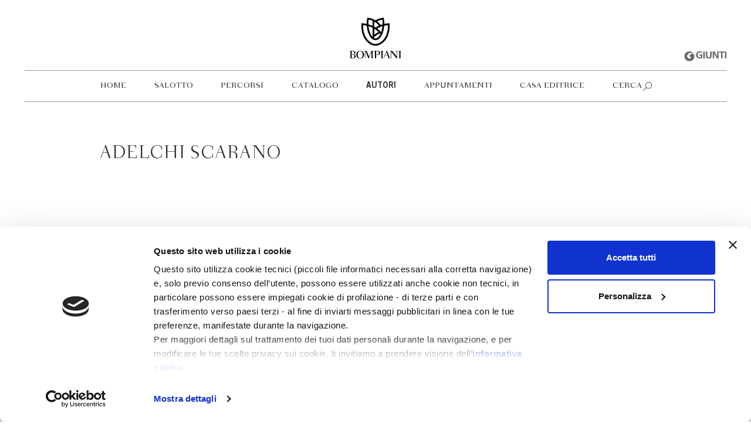

--- FILE ---
content_type: text/css
request_url: https://www.bompiani.it/assets/bompiani/css/style.css
body_size: 24715
content:
/*!
 *  Font Awesome 4.7.0 by @davegandy - http://fontawesome.io - @fontawesome
 *  License - http://fontawesome.io/license (Font: SIL OFL 1.1, CSS: MIT License)
 */
/* FONT PATH
 * -------------------------- */
@font-face {
  font-family: 'FontAwesome';
  src: url('../fonts/fontawesome-webfont.eot?v=4.7.0');
  src: url('../fonts/fontawesome-webfont.eot?#iefix&v=4.7.0') format('embedded-opentype'), url('../fonts/fontawesome-webfont.woff2?v=4.7.0') format('woff2'), url('../fonts/fontawesome-webfont.woff?v=4.7.0') format('woff'), url('../fonts/fontawesome-webfont.ttf?v=4.7.0') format('truetype'), url('../fonts/fontawesome-webfont.svg?v=4.7.0#fontawesomeregular') format('svg');
  font-weight: normal;
  font-style: normal;
}
.fa {
  display: inline-block;
  font: normal normal normal 14px/1 FontAwesome;
  font-size: inherit;
  text-rendering: auto;
  -webkit-font-smoothing: antialiased;
  -moz-osx-font-smoothing: grayscale;
}
/* makes the font 33% larger relative to the icon container */
.fa-lg {
  font-size: 1.33333333em;
  line-height: 0.75em;
  vertical-align: -15%;
}
.fa-2x {
  font-size: 2em;
}
.fa-3x {
  font-size: 3em;
}
.fa-4x {
  font-size: 4em;
}
.fa-5x {
  font-size: 5em;
}
.fa-fw {
  width: 1.28571429em;
  text-align: center;
}
.fa-ul {
  padding-left: 0;
  margin-left: 2.14285714em;
  list-style-type: none;
}
.fa-ul > li {
  position: relative;
}
.fa-li {
  position: absolute;
  left: -2.14285714em;
  width: 2.14285714em;
  top: 0.14285714em;
  text-align: center;
}
.fa-li.fa-lg {
  left: -1.85714286em;
}
.fa-border {
  padding: .2em .25em .15em;
  border: solid 0.08em #eeeeee;
  border-radius: .1em;
}
.fa-pull-left {
  float: left;
}
.fa-pull-right {
  float: right;
}
.fa.fa-pull-left {
  margin-right: .3em;
}
.fa.fa-pull-right {
  margin-left: .3em;
}
/* Deprecated as of 4.4.0 */
.pull-right {
  float: right;
}
.pull-left {
  float: left;
}
.fa.pull-left {
  margin-right: .3em;
}
.fa.pull-right {
  margin-left: .3em;
}
.fa-spin {
  -webkit-animation: fa-spin 2s infinite linear;
  animation: fa-spin 2s infinite linear;
}
.fa-pulse {
  -webkit-animation: fa-spin 1s infinite steps(8);
  animation: fa-spin 1s infinite steps(8);
}
@-webkit-keyframes fa-spin {
  0% {
    -webkit-transform: rotate(0deg);
    transform: rotate(0deg);
  }
  100% {
    -webkit-transform: rotate(359deg);
    transform: rotate(359deg);
  }
}
@keyframes fa-spin {
  0% {
    -webkit-transform: rotate(0deg);
    transform: rotate(0deg);
  }
  100% {
    -webkit-transform: rotate(359deg);
    transform: rotate(359deg);
  }
}
.fa-rotate-90 {
  -ms-filter: "progid:DXImageTransform.Microsoft.BasicImage(rotation=1)";
  -webkit-transform: rotate(90deg);
  -ms-transform: rotate(90deg);
  transform: rotate(90deg);
}
.fa-rotate-180 {
  -ms-filter: "progid:DXImageTransform.Microsoft.BasicImage(rotation=2)";
  -webkit-transform: rotate(180deg);
  -ms-transform: rotate(180deg);
  transform: rotate(180deg);
}
.fa-rotate-270 {
  -ms-filter: "progid:DXImageTransform.Microsoft.BasicImage(rotation=3)";
  -webkit-transform: rotate(270deg);
  -ms-transform: rotate(270deg);
  transform: rotate(270deg);
}
.fa-flip-horizontal {
  -ms-filter: "progid:DXImageTransform.Microsoft.BasicImage(rotation=0, mirror=1)";
  -webkit-transform: scale(-1, 1);
  -ms-transform: scale(-1, 1);
  transform: scale(-1, 1);
}
.fa-flip-vertical {
  -ms-filter: "progid:DXImageTransform.Microsoft.BasicImage(rotation=2, mirror=1)";
  -webkit-transform: scale(1, -1);
  -ms-transform: scale(1, -1);
  transform: scale(1, -1);
}
:root .fa-rotate-90,
:root .fa-rotate-180,
:root .fa-rotate-270,
:root .fa-flip-horizontal,
:root .fa-flip-vertical {
  filter: none;
}
.fa-stack {
  position: relative;
  display: inline-block;
  width: 2em;
  height: 2em;
  line-height: 2em;
  vertical-align: middle;
}
.fa-stack-1x,
.fa-stack-2x {
  position: absolute;
  left: 0;
  width: 100%;
  text-align: center;
}
.fa-stack-1x {
  line-height: inherit;
}
.fa-stack-2x {
  font-size: 2em;
}
.fa-inverse {
  color: #ffffff;
}
/* Font Awesome uses the Unicode Private Use Area (PUA) to ensure screen
   readers do not read off random characters that represent icons */
.fa-glass:before {
  content: "\f000";
}
.fa-music:before {
  content: "\f001";
}
.fa-search:before {
  content: "\f002";
}
.fa-envelope-o:before {
  content: "\f003";
}
.fa-heart:before {
  content: "\f004";
}
.fa-star:before {
  content: "\f005";
}
.fa-star-o:before {
  content: "\f006";
}
.fa-user:before {
  content: "\f007";
}
.fa-film:before {
  content: "\f008";
}
.fa-th-large:before {
  content: "\f009";
}
.fa-th:before {
  content: "\f00a";
}
.fa-th-list:before {
  content: "\f00b";
}
.fa-check:before {
  content: "\f00c";
}
.fa-remove:before,
.fa-close:before,
.fa-times:before {
  content: "\f00d";
}
.fa-search-plus:before {
  content: "\f00e";
}
.fa-search-minus:before {
  content: "\f010";
}
.fa-power-off:before {
  content: "\f011";
}
.fa-signal:before {
  content: "\f012";
}
.fa-gear:before,
.fa-cog:before {
  content: "\f013";
}
.fa-trash-o:before {
  content: "\f014";
}
.fa-home:before {
  content: "\f015";
}
.fa-file-o:before {
  content: "\f016";
}
.fa-clock-o:before {
  content: "\f017";
}
.fa-road:before {
  content: "\f018";
}
.fa-download:before {
  content: "\f019";
}
.fa-arrow-circle-o-down:before {
  content: "\f01a";
}
.fa-arrow-circle-o-up:before {
  content: "\f01b";
}
.fa-inbox:before {
  content: "\f01c";
}
.fa-play-circle-o:before {
  content: "\f01d";
}
.fa-rotate-right:before,
.fa-repeat:before {
  content: "\f01e";
}
.fa-refresh:before {
  content: "\f021";
}
.fa-list-alt:before {
  content: "\f022";
}
.fa-lock:before {
  content: "\f023";
}
.fa-flag:before {
  content: "\f024";
}
.fa-headphones:before {
  content: "\f025";
}
.fa-volume-off:before {
  content: "\f026";
}
.fa-volume-down:before {
  content: "\f027";
}
.fa-volume-up:before {
  content: "\f028";
}
.fa-qrcode:before {
  content: "\f029";
}
.fa-barcode:before {
  content: "\f02a";
}
.fa-tag:before {
  content: "\f02b";
}
.fa-tags:before {
  content: "\f02c";
}
.fa-book:before {
  content: "\f02d";
}
.fa-bookmark:before {
  content: "\f02e";
}
.fa-print:before {
  content: "\f02f";
}
.fa-camera:before {
  content: "\f030";
}
.fa-font:before {
  content: "\f031";
}
.fa-bold:before {
  content: "\f032";
}
.fa-italic:before {
  content: "\f033";
}
.fa-text-height:before {
  content: "\f034";
}
.fa-text-width:before {
  content: "\f035";
}
.fa-align-left:before {
  content: "\f036";
}
.fa-align-center:before {
  content: "\f037";
}
.fa-align-right:before {
  content: "\f038";
}
.fa-align-justify:before {
  content: "\f039";
}
.fa-list:before {
  content: "\f03a";
}
.fa-dedent:before,
.fa-outdent:before {
  content: "\f03b";
}
.fa-indent:before {
  content: "\f03c";
}
.fa-video-camera:before {
  content: "\f03d";
}
.fa-photo:before,
.fa-image:before,
.fa-picture-o:before {
  content: "\f03e";
}
.fa-pencil:before {
  content: "\f040";
}
.fa-map-marker:before {
  content: "\f041";
}
.fa-adjust:before {
  content: "\f042";
}
.fa-tint:before {
  content: "\f043";
}
.fa-edit:before,
.fa-pencil-square-o:before {
  content: "\f044";
}
.fa-share-square-o:before {
  content: "\f045";
}
.fa-check-square-o:before {
  content: "\f046";
}
.fa-arrows:before {
  content: "\f047";
}
.fa-step-backward:before {
  content: "\f048";
}
.fa-fast-backward:before {
  content: "\f049";
}
.fa-backward:before {
  content: "\f04a";
}
.fa-play:before {
  content: "\f04b";
}
.fa-pause:before {
  content: "\f04c";
}
.fa-stop:before {
  content: "\f04d";
}
.fa-forward:before {
  content: "\f04e";
}
.fa-fast-forward:before {
  content: "\f050";
}
.fa-step-forward:before {
  content: "\f051";
}
.fa-eject:before {
  content: "\f052";
}
.fa-chevron-left:before {
  content: "\f053";
}
.fa-chevron-right:before {
  content: "\f054";
}
.fa-plus-circle:before {
  content: "\f055";
}
.fa-minus-circle:before {
  content: "\f056";
}
.fa-times-circle:before {
  content: "\f057";
}
.fa-check-circle:before {
  content: "\f058";
}
.fa-question-circle:before {
  content: "\f059";
}
.fa-info-circle:before {
  content: "\f05a";
}
.fa-crosshairs:before {
  content: "\f05b";
}
.fa-times-circle-o:before {
  content: "\f05c";
}
.fa-check-circle-o:before {
  content: "\f05d";
}
.fa-ban:before {
  content: "\f05e";
}
.fa-arrow-left:before {
  content: "\f060";
}
.fa-arrow-right:before {
  content: "\f061";
}
.fa-arrow-up:before {
  content: "\f062";
}
.fa-arrow-down:before {
  content: "\f063";
}
.fa-mail-forward:before,
.fa-share:before {
  content: "\f064";
}
.fa-expand:before {
  content: "\f065";
}
.fa-compress:before {
  content: "\f066";
}
.fa-plus:before {
  content: "\f067";
}
.fa-minus:before {
  content: "\f068";
}
.fa-asterisk:before {
  content: "\f069";
}
.fa-exclamation-circle:before {
  content: "\f06a";
}
.fa-gift:before {
  content: "\f06b";
}
.fa-leaf:before {
  content: "\f06c";
}
.fa-fire:before {
  content: "\f06d";
}
.fa-eye:before {
  content: "\f06e";
}
.fa-eye-slash:before {
  content: "\f070";
}
.fa-warning:before,
.fa-exclamation-triangle:before {
  content: "\f071";
}
.fa-plane:before {
  content: "\f072";
}
.fa-calendar:before {
  content: "\f073";
}
.fa-random:before {
  content: "\f074";
}
.fa-comment:before {
  content: "\f075";
}
.fa-magnet:before {
  content: "\f076";
}
.fa-chevron-up:before {
  content: "\f077";
}
.fa-chevron-down:before {
  content: "\f078";
}
.fa-retweet:before {
  content: "\f079";
}
.fa-shopping-cart:before {
  content: "\f07a";
}
.fa-folder:before {
  content: "\f07b";
}
.fa-folder-open:before {
  content: "\f07c";
}
.fa-arrows-v:before {
  content: "\f07d";
}
.fa-arrows-h:before {
  content: "\f07e";
}
.fa-bar-chart-o:before,
.fa-bar-chart:before {
  content: "\f080";
}
.fa-twitter-square:before {
  content: "\f081";
}
.fa-facebook-square:before {
  content: "\f082";
}
.fa-camera-retro:before {
  content: "\f083";
}
.fa-key:before {
  content: "\f084";
}
.fa-gears:before,
.fa-cogs:before {
  content: "\f085";
}
.fa-comments:before {
  content: "\f086";
}
.fa-thumbs-o-up:before {
  content: "\f087";
}
.fa-thumbs-o-down:before {
  content: "\f088";
}
.fa-star-half:before {
  content: "\f089";
}
.fa-heart-o:before {
  content: "\f08a";
}
.fa-sign-out:before {
  content: "\f08b";
}
.fa-linkedin-square:before {
  content: "\f08c";
}
.fa-thumb-tack:before {
  content: "\f08d";
}
.fa-external-link:before {
  content: "\f08e";
}
.fa-sign-in:before {
  content: "\f090";
}
.fa-trophy:before {
  content: "\f091";
}
.fa-github-square:before {
  content: "\f092";
}
.fa-upload:before {
  content: "\f093";
}
.fa-lemon-o:before {
  content: "\f094";
}
.fa-phone:before {
  content: "\f095";
}
.fa-square-o:before {
  content: "\f096";
}
.fa-bookmark-o:before {
  content: "\f097";
}
.fa-phone-square:before {
  content: "\f098";
}
.fa-twitter:before {
  content: "\f099";
}
.fa-facebook-f:before,
.fa-facebook:before {
  content: "\f09a";
}
.fa-github:before {
  content: "\f09b";
}
.fa-unlock:before {
  content: "\f09c";
}
.fa-credit-card:before {
  content: "\f09d";
}
.fa-feed:before,
.fa-rss:before {
  content: "\f09e";
}
.fa-hdd-o:before {
  content: "\f0a0";
}
.fa-bullhorn:before {
  content: "\f0a1";
}
.fa-bell:before {
  content: "\f0f3";
}
.fa-certificate:before {
  content: "\f0a3";
}
.fa-hand-o-right:before {
  content: "\f0a4";
}
.fa-hand-o-left:before {
  content: "\f0a5";
}
.fa-hand-o-up:before {
  content: "\f0a6";
}
.fa-hand-o-down:before {
  content: "\f0a7";
}
.fa-arrow-circle-left:before {
  content: "\f0a8";
}
.fa-arrow-circle-right:before {
  content: "\f0a9";
}
.fa-arrow-circle-up:before {
  content: "\f0aa";
}
.fa-arrow-circle-down:before {
  content: "\f0ab";
}
.fa-globe:before {
  content: "\f0ac";
}
.fa-wrench:before {
  content: "\f0ad";
}
.fa-tasks:before {
  content: "\f0ae";
}
.fa-filter:before {
  content: "\f0b0";
}
.fa-briefcase:before {
  content: "\f0b1";
}
.fa-arrows-alt:before {
  content: "\f0b2";
}
.fa-group:before,
.fa-users:before {
  content: "\f0c0";
}
.fa-chain:before,
.fa-link:before {
  content: "\f0c1";
}
.fa-cloud:before {
  content: "\f0c2";
}
.fa-flask:before {
  content: "\f0c3";
}
.fa-cut:before,
.fa-scissors:before {
  content: "\f0c4";
}
.fa-copy:before,
.fa-files-o:before {
  content: "\f0c5";
}
.fa-paperclip:before {
  content: "\f0c6";
}
.fa-save:before,
.fa-floppy-o:before {
  content: "\f0c7";
}
.fa-square:before {
  content: "\f0c8";
}
.fa-navicon:before,
.fa-reorder:before,
.fa-bars:before {
  content: "\f0c9";
}
.fa-list-ul:before {
  content: "\f0ca";
}
.fa-list-ol:before {
  content: "\f0cb";
}
.fa-strikethrough:before {
  content: "\f0cc";
}
.fa-underline:before {
  content: "\f0cd";
}
.fa-table:before {
  content: "\f0ce";
}
.fa-magic:before {
  content: "\f0d0";
}
.fa-truck:before {
  content: "\f0d1";
}
.fa-pinterest:before {
  content: "\f0d2";
}
.fa-pinterest-square:before {
  content: "\f0d3";
}
.fa-google-plus-square:before {
  content: "\f0d4";
}
.fa-google-plus:before {
  content: "\f0d5";
}
.fa-money:before {
  content: "\f0d6";
}
.fa-caret-down:before {
  content: "\f0d7";
}
.fa-caret-up:before {
  content: "\f0d8";
}
.fa-caret-left:before {
  content: "\f0d9";
}
.fa-caret-right:before {
  content: "\f0da";
}
.fa-columns:before {
  content: "\f0db";
}
.fa-unsorted:before,
.fa-sort:before {
  content: "\f0dc";
}
.fa-sort-down:before,
.fa-sort-desc:before {
  content: "\f0dd";
}
.fa-sort-up:before,
.fa-sort-asc:before {
  content: "\f0de";
}
.fa-envelope:before {
  content: "\f0e0";
}
.fa-linkedin:before {
  content: "\f0e1";
}
.fa-rotate-left:before,
.fa-undo:before {
  content: "\f0e2";
}
.fa-legal:before,
.fa-gavel:before {
  content: "\f0e3";
}
.fa-dashboard:before,
.fa-tachometer:before {
  content: "\f0e4";
}
.fa-comment-o:before {
  content: "\f0e5";
}
.fa-comments-o:before {
  content: "\f0e6";
}
.fa-flash:before,
.fa-bolt:before {
  content: "\f0e7";
}
.fa-sitemap:before {
  content: "\f0e8";
}
.fa-umbrella:before {
  content: "\f0e9";
}
.fa-paste:before,
.fa-clipboard:before {
  content: "\f0ea";
}
.fa-lightbulb-o:before {
  content: "\f0eb";
}
.fa-exchange:before {
  content: "\f0ec";
}
.fa-cloud-download:before {
  content: "\f0ed";
}
.fa-cloud-upload:before {
  content: "\f0ee";
}
.fa-user-md:before {
  content: "\f0f0";
}
.fa-stethoscope:before {
  content: "\f0f1";
}
.fa-suitcase:before {
  content: "\f0f2";
}
.fa-bell-o:before {
  content: "\f0a2";
}
.fa-coffee:before {
  content: "\f0f4";
}
.fa-cutlery:before {
  content: "\f0f5";
}
.fa-file-text-o:before {
  content: "\f0f6";
}
.fa-building-o:before {
  content: "\f0f7";
}
.fa-hospital-o:before {
  content: "\f0f8";
}
.fa-ambulance:before {
  content: "\f0f9";
}
.fa-medkit:before {
  content: "\f0fa";
}
.fa-fighter-jet:before {
  content: "\f0fb";
}
.fa-beer:before {
  content: "\f0fc";
}
.fa-h-square:before {
  content: "\f0fd";
}
.fa-plus-square:before {
  content: "\f0fe";
}
.fa-angle-double-left:before {
  content: "\f100";
}
.fa-angle-double-right:before {
  content: "\f101";
}
.fa-angle-double-up:before {
  content: "\f102";
}
.fa-angle-double-down:before {
  content: "\f103";
}
.fa-angle-left:before {
  content: "\f104";
}
.fa-angle-right:before {
  content: "\f105";
}
.fa-angle-up:before {
  content: "\f106";
}
.fa-angle-down:before {
  content: "\f107";
}
.fa-desktop:before {
  content: "\f108";
}
.fa-laptop:before {
  content: "\f109";
}
.fa-tablet:before {
  content: "\f10a";
}
.fa-mobile-phone:before,
.fa-mobile:before {
  content: "\f10b";
}
.fa-circle-o:before {
  content: "\f10c";
}
.fa-quote-left:before {
  content: "\f10d";
}
.fa-quote-right:before {
  content: "\f10e";
}
.fa-spinner:before {
  content: "\f110";
}
.fa-circle:before {
  content: "\f111";
}
.fa-mail-reply:before,
.fa-reply:before {
  content: "\f112";
}
.fa-github-alt:before {
  content: "\f113";
}
.fa-folder-o:before {
  content: "\f114";
}
.fa-folder-open-o:before {
  content: "\f115";
}
.fa-smile-o:before {
  content: "\f118";
}
.fa-frown-o:before {
  content: "\f119";
}
.fa-meh-o:before {
  content: "\f11a";
}
.fa-gamepad:before {
  content: "\f11b";
}
.fa-keyboard-o:before {
  content: "\f11c";
}
.fa-flag-o:before {
  content: "\f11d";
}
.fa-flag-checkered:before {
  content: "\f11e";
}
.fa-terminal:before {
  content: "\f120";
}
.fa-code:before {
  content: "\f121";
}
.fa-mail-reply-all:before,
.fa-reply-all:before {
  content: "\f122";
}
.fa-star-half-empty:before,
.fa-star-half-full:before,
.fa-star-half-o:before {
  content: "\f123";
}
.fa-location-arrow:before {
  content: "\f124";
}
.fa-crop:before {
  content: "\f125";
}
.fa-code-fork:before {
  content: "\f126";
}
.fa-unlink:before,
.fa-chain-broken:before {
  content: "\f127";
}
.fa-question:before {
  content: "\f128";
}
.fa-info:before {
  content: "\f129";
}
.fa-exclamation:before {
  content: "\f12a";
}
.fa-superscript:before {
  content: "\f12b";
}
.fa-subscript:before {
  content: "\f12c";
}
.fa-eraser:before {
  content: "\f12d";
}
.fa-puzzle-piece:before {
  content: "\f12e";
}
.fa-microphone:before {
  content: "\f130";
}
.fa-microphone-slash:before {
  content: "\f131";
}
.fa-shield:before {
  content: "\f132";
}
.fa-calendar-o:before {
  content: "\f133";
}
.fa-fire-extinguisher:before {
  content: "\f134";
}
.fa-rocket:before {
  content: "\f135";
}
.fa-maxcdn:before {
  content: "\f136";
}
.fa-chevron-circle-left:before {
  content: "\f137";
}
.fa-chevron-circle-right:before {
  content: "\f138";
}
.fa-chevron-circle-up:before {
  content: "\f139";
}
.fa-chevron-circle-down:before {
  content: "\f13a";
}
.fa-html5:before {
  content: "\f13b";
}
.fa-css3:before {
  content: "\f13c";
}
.fa-anchor:before {
  content: "\f13d";
}
.fa-unlock-alt:before {
  content: "\f13e";
}
.fa-bullseye:before {
  content: "\f140";
}
.fa-ellipsis-h:before {
  content: "\f141";
}
.fa-ellipsis-v:before {
  content: "\f142";
}
.fa-rss-square:before {
  content: "\f143";
}
.fa-play-circle:before {
  content: "\f144";
}
.fa-ticket:before {
  content: "\f145";
}
.fa-minus-square:before {
  content: "\f146";
}
.fa-minus-square-o:before {
  content: "\f147";
}
.fa-level-up:before {
  content: "\f148";
}
.fa-level-down:before {
  content: "\f149";
}
.fa-check-square:before {
  content: "\f14a";
}
.fa-pencil-square:before {
  content: "\f14b";
}
.fa-external-link-square:before {
  content: "\f14c";
}
.fa-share-square:before {
  content: "\f14d";
}
.fa-compass:before {
  content: "\f14e";
}
.fa-toggle-down:before,
.fa-caret-square-o-down:before {
  content: "\f150";
}
.fa-toggle-up:before,
.fa-caret-square-o-up:before {
  content: "\f151";
}
.fa-toggle-right:before,
.fa-caret-square-o-right:before {
  content: "\f152";
}
.fa-euro:before,
.fa-eur:before {
  content: "\f153";
}
.fa-gbp:before {
  content: "\f154";
}
.fa-dollar:before,
.fa-usd:before {
  content: "\f155";
}
.fa-rupee:before,
.fa-inr:before {
  content: "\f156";
}
.fa-cny:before,
.fa-rmb:before,
.fa-yen:before,
.fa-jpy:before {
  content: "\f157";
}
.fa-ruble:before,
.fa-rouble:before,
.fa-rub:before {
  content: "\f158";
}
.fa-won:before,
.fa-krw:before {
  content: "\f159";
}
.fa-bitcoin:before,
.fa-btc:before {
  content: "\f15a";
}
.fa-file:before {
  content: "\f15b";
}
.fa-file-text:before {
  content: "\f15c";
}
.fa-sort-alpha-asc:before {
  content: "\f15d";
}
.fa-sort-alpha-desc:before {
  content: "\f15e";
}
.fa-sort-amount-asc:before {
  content: "\f160";
}
.fa-sort-amount-desc:before {
  content: "\f161";
}
.fa-sort-numeric-asc:before {
  content: "\f162";
}
.fa-sort-numeric-desc:before {
  content: "\f163";
}
.fa-thumbs-up:before {
  content: "\f164";
}
.fa-thumbs-down:before {
  content: "\f165";
}
.fa-youtube-square:before {
  content: "\f166";
}
.fa-youtube:before {
  content: "\f167";
}
.fa-xing:before {
  content: "\f168";
}
.fa-xing-square:before {
  content: "\f169";
}
.fa-youtube-play:before {
  content: "\f16a";
}
.fa-dropbox:before {
  content: "\f16b";
}
.fa-stack-overflow:before {
  content: "\f16c";
}
.fa-instagram:before {
  content: "\f16d";
}
.fa-flickr:before {
  content: "\f16e";
}
.fa-adn:before {
  content: "\f170";
}
.fa-bitbucket:before {
  content: "\f171";
}
.fa-bitbucket-square:before {
  content: "\f172";
}
.fa-tumblr:before {
  content: "\f173";
}
.fa-tumblr-square:before {
  content: "\f174";
}
.fa-long-arrow-down:before {
  content: "\f175";
}
.fa-long-arrow-up:before {
  content: "\f176";
}
.fa-long-arrow-left:before {
  content: "\f177";
}
.fa-long-arrow-right:before {
  content: "\f178";
}
.fa-apple:before {
  content: "\f179";
}
.fa-windows:before {
  content: "\f17a";
}
.fa-android:before {
  content: "\f17b";
}
.fa-linux:before {
  content: "\f17c";
}
.fa-dribbble:before {
  content: "\f17d";
}
.fa-skype:before {
  content: "\f17e";
}
.fa-foursquare:before {
  content: "\f180";
}
.fa-trello:before {
  content: "\f181";
}
.fa-female:before {
  content: "\f182";
}
.fa-male:before {
  content: "\f183";
}
.fa-gittip:before,
.fa-gratipay:before {
  content: "\f184";
}
.fa-sun-o:before {
  content: "\f185";
}
.fa-moon-o:before {
  content: "\f186";
}
.fa-archive:before {
  content: "\f187";
}
.fa-bug:before {
  content: "\f188";
}
.fa-vk:before {
  content: "\f189";
}
.fa-weibo:before {
  content: "\f18a";
}
.fa-renren:before {
  content: "\f18b";
}
.fa-pagelines:before {
  content: "\f18c";
}
.fa-stack-exchange:before {
  content: "\f18d";
}
.fa-arrow-circle-o-right:before {
  content: "\f18e";
}
.fa-arrow-circle-o-left:before {
  content: "\f190";
}
.fa-toggle-left:before,
.fa-caret-square-o-left:before {
  content: "\f191";
}
.fa-dot-circle-o:before {
  content: "\f192";
}
.fa-wheelchair:before {
  content: "\f193";
}
.fa-vimeo-square:before {
  content: "\f194";
}
.fa-turkish-lira:before,
.fa-try:before {
  content: "\f195";
}
.fa-plus-square-o:before {
  content: "\f196";
}
.fa-space-shuttle:before {
  content: "\f197";
}
.fa-slack:before {
  content: "\f198";
}
.fa-envelope-square:before {
  content: "\f199";
}
.fa-wordpress:before {
  content: "\f19a";
}
.fa-openid:before {
  content: "\f19b";
}
.fa-institution:before,
.fa-bank:before,
.fa-university:before {
  content: "\f19c";
}
.fa-mortar-board:before,
.fa-graduation-cap:before {
  content: "\f19d";
}
.fa-yahoo:before {
  content: "\f19e";
}
.fa-google:before {
  content: "\f1a0";
}
.fa-reddit:before {
  content: "\f1a1";
}
.fa-reddit-square:before {
  content: "\f1a2";
}
.fa-stumbleupon-circle:before {
  content: "\f1a3";
}
.fa-stumbleupon:before {
  content: "\f1a4";
}
.fa-delicious:before {
  content: "\f1a5";
}
.fa-digg:before {
  content: "\f1a6";
}
.fa-pied-piper-pp:before {
  content: "\f1a7";
}
.fa-pied-piper-alt:before {
  content: "\f1a8";
}
.fa-drupal:before {
  content: "\f1a9";
}
.fa-joomla:before {
  content: "\f1aa";
}
.fa-language:before {
  content: "\f1ab";
}
.fa-fax:before {
  content: "\f1ac";
}
.fa-building:before {
  content: "\f1ad";
}
.fa-child:before {
  content: "\f1ae";
}
.fa-paw:before {
  content: "\f1b0";
}
.fa-spoon:before {
  content: "\f1b1";
}
.fa-cube:before {
  content: "\f1b2";
}
.fa-cubes:before {
  content: "\f1b3";
}
.fa-behance:before {
  content: "\f1b4";
}
.fa-behance-square:before {
  content: "\f1b5";
}
.fa-steam:before {
  content: "\f1b6";
}
.fa-steam-square:before {
  content: "\f1b7";
}
.fa-recycle:before {
  content: "\f1b8";
}
.fa-automobile:before,
.fa-car:before {
  content: "\f1b9";
}
.fa-cab:before,
.fa-taxi:before {
  content: "\f1ba";
}
.fa-tree:before {
  content: "\f1bb";
}
.fa-spotify:before {
  content: "\f1bc";
}
.fa-deviantart:before {
  content: "\f1bd";
}
.fa-soundcloud:before {
  content: "\f1be";
}
.fa-database:before {
  content: "\f1c0";
}
.fa-file-pdf-o:before {
  content: "\f1c1";
}
.fa-file-word-o:before {
  content: "\f1c2";
}
.fa-file-excel-o:before {
  content: "\f1c3";
}
.fa-file-powerpoint-o:before {
  content: "\f1c4";
}
.fa-file-photo-o:before,
.fa-file-picture-o:before,
.fa-file-image-o:before {
  content: "\f1c5";
}
.fa-file-zip-o:before,
.fa-file-archive-o:before {
  content: "\f1c6";
}
.fa-file-sound-o:before,
.fa-file-audio-o:before {
  content: "\f1c7";
}
.fa-file-movie-o:before,
.fa-file-video-o:before {
  content: "\f1c8";
}
.fa-file-code-o:before {
  content: "\f1c9";
}
.fa-vine:before {
  content: "\f1ca";
}
.fa-codepen:before {
  content: "\f1cb";
}
.fa-jsfiddle:before {
  content: "\f1cc";
}
.fa-life-bouy:before,
.fa-life-buoy:before,
.fa-life-saver:before,
.fa-support:before,
.fa-life-ring:before {
  content: "\f1cd";
}
.fa-circle-o-notch:before {
  content: "\f1ce";
}
.fa-ra:before,
.fa-resistance:before,
.fa-rebel:before {
  content: "\f1d0";
}
.fa-ge:before,
.fa-empire:before {
  content: "\f1d1";
}
.fa-git-square:before {
  content: "\f1d2";
}
.fa-git:before {
  content: "\f1d3";
}
.fa-y-combinator-square:before,
.fa-yc-square:before,
.fa-hacker-news:before {
  content: "\f1d4";
}
.fa-tencent-weibo:before {
  content: "\f1d5";
}
.fa-qq:before {
  content: "\f1d6";
}
.fa-wechat:before,
.fa-weixin:before {
  content: "\f1d7";
}
.fa-send:before,
.fa-paper-plane:before {
  content: "\f1d8";
}
.fa-send-o:before,
.fa-paper-plane-o:before {
  content: "\f1d9";
}
.fa-history:before {
  content: "\f1da";
}
.fa-circle-thin:before {
  content: "\f1db";
}
.fa-header:before {
  content: "\f1dc";
}
.fa-paragraph:before {
  content: "\f1dd";
}
.fa-sliders:before {
  content: "\f1de";
}
.fa-share-alt:before {
  content: "\f1e0";
}
.fa-share-alt-square:before {
  content: "\f1e1";
}
.fa-bomb:before {
  content: "\f1e2";
}
.fa-soccer-ball-o:before,
.fa-futbol-o:before {
  content: "\f1e3";
}
.fa-tty:before {
  content: "\f1e4";
}
.fa-binoculars:before {
  content: "\f1e5";
}
.fa-plug:before {
  content: "\f1e6";
}
.fa-slideshare:before {
  content: "\f1e7";
}
.fa-twitch:before {
  content: "\f1e8";
}
.fa-yelp:before {
  content: "\f1e9";
}
.fa-newspaper-o:before {
  content: "\f1ea";
}
.fa-wifi:before {
  content: "\f1eb";
}
.fa-calculator:before {
  content: "\f1ec";
}
.fa-paypal:before {
  content: "\f1ed";
}
.fa-google-wallet:before {
  content: "\f1ee";
}
.fa-cc-visa:before {
  content: "\f1f0";
}
.fa-cc-mastercard:before {
  content: "\f1f1";
}
.fa-cc-discover:before {
  content: "\f1f2";
}
.fa-cc-amex:before {
  content: "\f1f3";
}
.fa-cc-paypal:before {
  content: "\f1f4";
}
.fa-cc-stripe:before {
  content: "\f1f5";
}
.fa-bell-slash:before {
  content: "\f1f6";
}
.fa-bell-slash-o:before {
  content: "\f1f7";
}
.fa-trash:before {
  content: "\f1f8";
}
.fa-copyright:before {
  content: "\f1f9";
}
.fa-at:before {
  content: "\f1fa";
}
.fa-eyedropper:before {
  content: "\f1fb";
}
.fa-paint-brush:before {
  content: "\f1fc";
}
.fa-birthday-cake:before {
  content: "\f1fd";
}
.fa-area-chart:before {
  content: "\f1fe";
}
.fa-pie-chart:before {
  content: "\f200";
}
.fa-line-chart:before {
  content: "\f201";
}
.fa-lastfm:before {
  content: "\f202";
}
.fa-lastfm-square:before {
  content: "\f203";
}
.fa-toggle-off:before {
  content: "\f204";
}
.fa-toggle-on:before {
  content: "\f205";
}
.fa-bicycle:before {
  content: "\f206";
}
.fa-bus:before {
  content: "\f207";
}
.fa-ioxhost:before {
  content: "\f208";
}
.fa-angellist:before {
  content: "\f209";
}
.fa-cc:before {
  content: "\f20a";
}
.fa-shekel:before,
.fa-sheqel:before,
.fa-ils:before {
  content: "\f20b";
}
.fa-meanpath:before {
  content: "\f20c";
}
.fa-buysellads:before {
  content: "\f20d";
}
.fa-connectdevelop:before {
  content: "\f20e";
}
.fa-dashcube:before {
  content: "\f210";
}
.fa-forumbee:before {
  content: "\f211";
}
.fa-leanpub:before {
  content: "\f212";
}
.fa-sellsy:before {
  content: "\f213";
}
.fa-shirtsinbulk:before {
  content: "\f214";
}
.fa-simplybuilt:before {
  content: "\f215";
}
.fa-skyatlas:before {
  content: "\f216";
}
.fa-cart-plus:before {
  content: "\f217";
}
.fa-cart-arrow-down:before {
  content: "\f218";
}
.fa-diamond:before {
  content: "\f219";
}
.fa-ship:before {
  content: "\f21a";
}
.fa-user-secret:before {
  content: "\f21b";
}
.fa-motorcycle:before {
  content: "\f21c";
}
.fa-street-view:before {
  content: "\f21d";
}
.fa-heartbeat:before {
  content: "\f21e";
}
.fa-venus:before {
  content: "\f221";
}
.fa-mars:before {
  content: "\f222";
}
.fa-mercury:before {
  content: "\f223";
}
.fa-intersex:before,
.fa-transgender:before {
  content: "\f224";
}
.fa-transgender-alt:before {
  content: "\f225";
}
.fa-venus-double:before {
  content: "\f226";
}
.fa-mars-double:before {
  content: "\f227";
}
.fa-venus-mars:before {
  content: "\f228";
}
.fa-mars-stroke:before {
  content: "\f229";
}
.fa-mars-stroke-v:before {
  content: "\f22a";
}
.fa-mars-stroke-h:before {
  content: "\f22b";
}
.fa-neuter:before {
  content: "\f22c";
}
.fa-genderless:before {
  content: "\f22d";
}
.fa-facebook-official:before {
  content: "\f230";
}
.fa-pinterest-p:before {
  content: "\f231";
}
.fa-whatsapp:before {
  content: "\f232";
}
.fa-server:before {
  content: "\f233";
}
.fa-user-plus:before {
  content: "\f234";
}
.fa-user-times:before {
  content: "\f235";
}
.fa-hotel:before,
.fa-bed:before {
  content: "\f236";
}
.fa-viacoin:before {
  content: "\f237";
}
.fa-train:before {
  content: "\f238";
}
.fa-subway:before {
  content: "\f239";
}
.fa-medium:before {
  content: "\f23a";
}
.fa-yc:before,
.fa-y-combinator:before {
  content: "\f23b";
}
.fa-optin-monster:before {
  content: "\f23c";
}
.fa-opencart:before {
  content: "\f23d";
}
.fa-expeditedssl:before {
  content: "\f23e";
}
.fa-battery-4:before,
.fa-battery:before,
.fa-battery-full:before {
  content: "\f240";
}
.fa-battery-3:before,
.fa-battery-three-quarters:before {
  content: "\f241";
}
.fa-battery-2:before,
.fa-battery-half:before {
  content: "\f242";
}
.fa-battery-1:before,
.fa-battery-quarter:before {
  content: "\f243";
}
.fa-battery-0:before,
.fa-battery-empty:before {
  content: "\f244";
}
.fa-mouse-pointer:before {
  content: "\f245";
}
.fa-i-cursor:before {
  content: "\f246";
}
.fa-object-group:before {
  content: "\f247";
}
.fa-object-ungroup:before {
  content: "\f248";
}
.fa-sticky-note:before {
  content: "\f249";
}
.fa-sticky-note-o:before {
  content: "\f24a";
}
.fa-cc-jcb:before {
  content: "\f24b";
}
.fa-cc-diners-club:before {
  content: "\f24c";
}
.fa-clone:before {
  content: "\f24d";
}
.fa-balance-scale:before {
  content: "\f24e";
}
.fa-hourglass-o:before {
  content: "\f250";
}
.fa-hourglass-1:before,
.fa-hourglass-start:before {
  content: "\f251";
}
.fa-hourglass-2:before,
.fa-hourglass-half:before {
  content: "\f252";
}
.fa-hourglass-3:before,
.fa-hourglass-end:before {
  content: "\f253";
}
.fa-hourglass:before {
  content: "\f254";
}
.fa-hand-grab-o:before,
.fa-hand-rock-o:before {
  content: "\f255";
}
.fa-hand-stop-o:before,
.fa-hand-paper-o:before {
  content: "\f256";
}
.fa-hand-scissors-o:before {
  content: "\f257";
}
.fa-hand-lizard-o:before {
  content: "\f258";
}
.fa-hand-spock-o:before {
  content: "\f259";
}
.fa-hand-pointer-o:before {
  content: "\f25a";
}
.fa-hand-peace-o:before {
  content: "\f25b";
}
.fa-trademark:before {
  content: "\f25c";
}
.fa-registered:before {
  content: "\f25d";
}
.fa-creative-commons:before {
  content: "\f25e";
}
.fa-gg:before {
  content: "\f260";
}
.fa-gg-circle:before {
  content: "\f261";
}
.fa-tripadvisor:before {
  content: "\f262";
}
.fa-odnoklassniki:before {
  content: "\f263";
}
.fa-odnoklassniki-square:before {
  content: "\f264";
}
.fa-get-pocket:before {
  content: "\f265";
}
.fa-wikipedia-w:before {
  content: "\f266";
}
.fa-safari:before {
  content: "\f267";
}
.fa-chrome:before {
  content: "\f268";
}
.fa-firefox:before {
  content: "\f269";
}
.fa-opera:before {
  content: "\f26a";
}
.fa-internet-explorer:before {
  content: "\f26b";
}
.fa-tv:before,
.fa-television:before {
  content: "\f26c";
}
.fa-contao:before {
  content: "\f26d";
}
.fa-500px:before {
  content: "\f26e";
}
.fa-amazon:before {
  content: "\f270";
}
.fa-calendar-plus-o:before {
  content: "\f271";
}
.fa-calendar-minus-o:before {
  content: "\f272";
}
.fa-calendar-times-o:before {
  content: "\f273";
}
.fa-calendar-check-o:before {
  content: "\f274";
}
.fa-industry:before {
  content: "\f275";
}
.fa-map-pin:before {
  content: "\f276";
}
.fa-map-signs:before {
  content: "\f277";
}
.fa-map-o:before {
  content: "\f278";
}
.fa-map:before {
  content: "\f279";
}
.fa-commenting:before {
  content: "\f27a";
}
.fa-commenting-o:before {
  content: "\f27b";
}
.fa-houzz:before {
  content: "\f27c";
}
.fa-vimeo:before {
  content: "\f27d";
}
.fa-black-tie:before {
  content: "\f27e";
}
.fa-fonticons:before {
  content: "\f280";
}
.fa-reddit-alien:before {
  content: "\f281";
}
.fa-edge:before {
  content: "\f282";
}
.fa-credit-card-alt:before {
  content: "\f283";
}
.fa-codiepie:before {
  content: "\f284";
}
.fa-modx:before {
  content: "\f285";
}
.fa-fort-awesome:before {
  content: "\f286";
}
.fa-usb:before {
  content: "\f287";
}
.fa-product-hunt:before {
  content: "\f288";
}
.fa-mixcloud:before {
  content: "\f289";
}
.fa-scribd:before {
  content: "\f28a";
}
.fa-pause-circle:before {
  content: "\f28b";
}
.fa-pause-circle-o:before {
  content: "\f28c";
}
.fa-stop-circle:before {
  content: "\f28d";
}
.fa-stop-circle-o:before {
  content: "\f28e";
}
.fa-shopping-bag:before {
  content: "\f290";
}
.fa-shopping-basket:before {
  content: "\f291";
}
.fa-hashtag:before {
  content: "\f292";
}
.fa-bluetooth:before {
  content: "\f293";
}
.fa-bluetooth-b:before {
  content: "\f294";
}
.fa-percent:before {
  content: "\f295";
}
.fa-gitlab:before {
  content: "\f296";
}
.fa-wpbeginner:before {
  content: "\f297";
}
.fa-wpforms:before {
  content: "\f298";
}
.fa-envira:before {
  content: "\f299";
}
.fa-universal-access:before {
  content: "\f29a";
}
.fa-wheelchair-alt:before {
  content: "\f29b";
}
.fa-question-circle-o:before {
  content: "\f29c";
}
.fa-blind:before {
  content: "\f29d";
}
.fa-audio-description:before {
  content: "\f29e";
}
.fa-volume-control-phone:before {
  content: "\f2a0";
}
.fa-braille:before {
  content: "\f2a1";
}
.fa-assistive-listening-systems:before {
  content: "\f2a2";
}
.fa-asl-interpreting:before,
.fa-american-sign-language-interpreting:before {
  content: "\f2a3";
}
.fa-deafness:before,
.fa-hard-of-hearing:before,
.fa-deaf:before {
  content: "\f2a4";
}
.fa-glide:before {
  content: "\f2a5";
}
.fa-glide-g:before {
  content: "\f2a6";
}
.fa-signing:before,
.fa-sign-language:before {
  content: "\f2a7";
}
.fa-low-vision:before {
  content: "\f2a8";
}
.fa-viadeo:before {
  content: "\f2a9";
}
.fa-viadeo-square:before {
  content: "\f2aa";
}
.fa-snapchat:before {
  content: "\f2ab";
}
.fa-snapchat-ghost:before {
  content: "\f2ac";
}
.fa-snapchat-square:before {
  content: "\f2ad";
}
.fa-pied-piper:before {
  content: "\f2ae";
}
.fa-first-order:before {
  content: "\f2b0";
}
.fa-yoast:before {
  content: "\f2b1";
}
.fa-themeisle:before {
  content: "\f2b2";
}
.fa-google-plus-circle:before,
.fa-google-plus-official:before {
  content: "\f2b3";
}
.fa-fa:before,
.fa-font-awesome:before {
  content: "\f2b4";
}
.fa-handshake-o:before {
  content: "\f2b5";
}
.fa-envelope-open:before {
  content: "\f2b6";
}
.fa-envelope-open-o:before {
  content: "\f2b7";
}
.fa-linode:before {
  content: "\f2b8";
}
.fa-address-book:before {
  content: "\f2b9";
}
.fa-address-book-o:before {
  content: "\f2ba";
}
.fa-vcard:before,
.fa-address-card:before {
  content: "\f2bb";
}
.fa-vcard-o:before,
.fa-address-card-o:before {
  content: "\f2bc";
}
.fa-user-circle:before {
  content: "\f2bd";
}
.fa-user-circle-o:before {
  content: "\f2be";
}
.fa-user-o:before {
  content: "\f2c0";
}
.fa-id-badge:before {
  content: "\f2c1";
}
.fa-drivers-license:before,
.fa-id-card:before {
  content: "\f2c2";
}
.fa-drivers-license-o:before,
.fa-id-card-o:before {
  content: "\f2c3";
}
.fa-quora:before {
  content: "\f2c4";
}
.fa-free-code-camp:before {
  content: "\f2c5";
}
.fa-telegram:before {
  content: "\f2c6";
}
.fa-thermometer-4:before,
.fa-thermometer:before,
.fa-thermometer-full:before {
  content: "\f2c7";
}
.fa-thermometer-3:before,
.fa-thermometer-three-quarters:before {
  content: "\f2c8";
}
.fa-thermometer-2:before,
.fa-thermometer-half:before {
  content: "\f2c9";
}
.fa-thermometer-1:before,
.fa-thermometer-quarter:before {
  content: "\f2ca";
}
.fa-thermometer-0:before,
.fa-thermometer-empty:before {
  content: "\f2cb";
}
.fa-shower:before {
  content: "\f2cc";
}
.fa-bathtub:before,
.fa-s15:before,
.fa-bath:before {
  content: "\f2cd";
}
.fa-podcast:before {
  content: "\f2ce";
}
.fa-window-maximize:before {
  content: "\f2d0";
}
.fa-window-minimize:before {
  content: "\f2d1";
}
.fa-window-restore:before {
  content: "\f2d2";
}
.fa-times-rectangle:before,
.fa-window-close:before {
  content: "\f2d3";
}
.fa-times-rectangle-o:before,
.fa-window-close-o:before {
  content: "\f2d4";
}
.fa-bandcamp:before {
  content: "\f2d5";
}
.fa-grav:before {
  content: "\f2d6";
}
.fa-etsy:before {
  content: "\f2d7";
}
.fa-imdb:before {
  content: "\f2d8";
}
.fa-ravelry:before {
  content: "\f2d9";
}
.fa-eercast:before {
  content: "\f2da";
}
.fa-microchip:before {
  content: "\f2db";
}
.fa-snowflake-o:before {
  content: "\f2dc";
}
.fa-superpowers:before {
  content: "\f2dd";
}
.fa-wpexplorer:before {
  content: "\f2de";
}
.fa-meetup:before {
  content: "\f2e0";
}
.sr-only {
  position: absolute;
  width: 1px;
  height: 1px;
  padding: 0;
  margin: -1px;
  overflow: hidden;
  clip: rect(0, 0, 0, 0);
  border: 0;
}
.sr-only-focusable:active,
.sr-only-focusable:focus {
  position: static;
  width: auto;
  height: auto;
  margin: 0;
  overflow: visible;
  clip: auto;
}

/* This is a compiled file, you should be editing the file in the templates directory */
.pace {
  -webkit-pointer-events: none;
  pointer-events: none;

  -webkit-user-select: none;
  -moz-user-select: none;
  user-select: none;
}

.pace-inactive {
  display: none;
}

.pace .pace-progress {
  background: #2299dd;
  position: fixed;
  z-index: 2000;
  top: 0;
  right: 100%;
  width: 100%;
  height: 2px;
}

/* Slider */
.slick-slider
{
    position: relative;

    display: block;
    box-sizing: border-box;

    -webkit-user-select: none;
       -moz-user-select: none;
        -ms-user-select: none;
            user-select: none;

    -webkit-touch-callout: none;
    -khtml-user-select: none;
    -ms-touch-action: pan-y;
        touch-action: pan-y;
    -webkit-tap-highlight-color: transparent;
}

.slick-list
{
    position: relative;

    display: block;
    overflow: hidden;

    margin: 0;
    padding: 0;
}
.slick-list:focus
{
    outline: none;
}
.slick-list.dragging
{
    cursor: pointer;
    cursor: hand;
}

.slick-slider .slick-track,
.slick-slider .slick-list
{
    -webkit-transform: translate3d(0, 0, 0);
       -moz-transform: translate3d(0, 0, 0);
        -ms-transform: translate3d(0, 0, 0);
         -o-transform: translate3d(0, 0, 0);
            transform: translate3d(0, 0, 0);
}

.slick-track
{
    position: relative;
    top: 0;
    left: 0;

    display: block;
    margin-left: auto;
    margin-right: auto;
}
.slick-track:before,
.slick-track:after
{
    display: table;

    content: '';
}
.slick-track:after
{
    clear: both;
}
.slick-loading .slick-track
{
    visibility: hidden;
}

.slick-slide
{
    display: none;
    float: left;

    height: 100%;
    min-height: 1px;
}
[dir='rtl'] .slick-slide
{
    float: right;
}
.slick-slide img
{
    display: block;
}
.slick-slide.slick-loading img
{
    display: none;
}
.slick-slide.dragging img
{
    pointer-events: none;
}
.slick-initialized .slick-slide
{
    display: block;
}
.slick-loading .slick-slide
{
    visibility: hidden;
}
.slick-vertical .slick-slide
{
    display: block;

    height: auto;

    border: 1px solid transparent;
}
.slick-arrow.slick-hidden {
    display: none;
}

@charset 'UTF-8';
/* Slider */
.slick-loading .slick-list
{
    background: #fff url('./ajax-loader.gif') center center no-repeat;
}

/* Icons */
@font-face
{
    font-family: 'slick';
    font-weight: normal;
    font-style: normal;

    src: url('./fonts/slick.eot');
    src: url('./fonts/slick.eot?#iefix') format('embedded-opentype'), url('./fonts/slick.woff') format('woff'), url('./fonts/slick.ttf') format('truetype'), url('./fonts/slick.svg#slick') format('svg');
}
/* Arrows */
.slick-prev,
.slick-next
{
    font-size: 0;
    line-height: 0;

    position: absolute;
    top: 50%;

    display: block;

    width: 20px;
    height: 20px;
    padding: 0;
    -webkit-transform: translate(0, -50%);
    -ms-transform: translate(0, -50%);
    transform: translate(0, -50%);

    cursor: pointer;

    color: transparent;
    border: none;
    outline: none;
    background: transparent;
}
.slick-prev:hover,
.slick-prev:focus,
.slick-next:hover,
.slick-next:focus
{
    color: transparent;
    outline: none;
    background: transparent;
}
.slick-prev:hover:before,
.slick-prev:focus:before,
.slick-next:hover:before,
.slick-next:focus:before
{
    opacity: 1;
}
.slick-prev.slick-disabled:before,
.slick-next.slick-disabled:before
{
    opacity: .25;
}

.slick-prev:before,
.slick-next:before
{
    font-family: 'slick';
    font-size: 20px;
    line-height: 1;

    opacity: .75;
    color: white;

    -webkit-font-smoothing: antialiased;
    -moz-osx-font-smoothing: grayscale;
}

.slick-prev
{
    left: -25px;
}
[dir='rtl'] .slick-prev
{
    right: -25px;
    left: auto;
}
.slick-prev:before
{
    content: '←';
}
[dir='rtl'] .slick-prev:before
{
    content: '→';
}

.slick-next
{
    right: -25px;
}
[dir='rtl'] .slick-next
{
    right: auto;
    left: -25px;
}
.slick-next:before
{
    content: '→';
}
[dir='rtl'] .slick-next:before
{
    content: '←';
}

/* Dots */
.slick-dotted.slick-slider
{
    margin-bottom: 30px;
}

.slick-dots
{
    position: absolute;
    bottom: -25px;

    display: block;

    width: 100%;
    padding: 0;
    margin: 0;

    list-style: none;

    text-align: center;
}
.slick-dots li
{
    position: relative;

    display: inline-block;

    width: 20px;
    height: 20px;
    margin: 0 5px;
    padding: 0;

    cursor: pointer;
}
.slick-dots li button
{
    font-size: 0;
    line-height: 0;

    display: block;

    width: 20px;
    height: 20px;
    padding: 5px;

    cursor: pointer;

    color: transparent;
    border: 0;
    outline: none;
    background: transparent;
}
.slick-dots li button:hover,
.slick-dots li button:focus
{
    outline: none;
}
.slick-dots li button:hover:before,
.slick-dots li button:focus:before
{
    opacity: 1;
}
.slick-dots li button:before
{
    font-family: 'slick';
    font-size: 6px;
    line-height: 20px;

    position: absolute;
    top: 0;
    left: 0;

    width: 20px;
    height: 20px;

    content: '•';
    text-align: center;

    opacity: .25;
    color: black;

    -webkit-font-smoothing: antialiased;
    -moz-osx-font-smoothing: grayscale;
}
.slick-dots li.slick-active button:before
{
    opacity: .75;
    color: black;
}

/*
*--------------------
*--------------------Fonts
*--------------------
*/

@font-face {
    font-family: 'Bomfield-Medium';
    src: url('../../../fonts/Bomfield-Medium/Bomfield-Medium.eot');
    src: url('../../../fonts/Bomfield-Medium/Bomfield-Medium.eot?#iefix') format('embedded-opentype'),
        url('../../../fonts/Bomfield-Medium/Bomfield-Medium.woff2') format('woff2'),
        url('../../../fonts/Bomfield-Medium/Bomfield-Medium.woff') format('woff'),
        url('../../../fonts/Bomfield-Medium/Bomfield-Medium.ttf') format('truetype'),
        url('../../../fonts/Bomfield-Medium/Bomfield-Medium.svg#Bomfield-Medium') format('svg');
    font-weight: 500;
    font-style: normal;
}

@font-face {
    font-family: 'BomfieldNew';
    src: url('../../../fonts/BomfieldNew-Medium/BomfieldNew-Medium.eot');
    src: url('../../../fonts/BomfieldNew-Medium/BomfieldNew-Medium.eot?#iefix') format('embedded-opentype'),
        url('../../../fonts/BomfieldNew-Medium/BomfieldNew-Medium.woff2') format('woff2'),
        url('../../../fonts/BomfieldNew-Medium/BomfieldNew-Medium.woff') format('woff'),
        url('../../../fonts/BomfieldNew-Medium/BomfieldNew-Medium.ttf') format('truetype'),
        url('../../../fonts/BomfieldNew-Medium/BomfieldNew-Medium.svg#BomfieldNew-Medium') format('svg');
    font-weight: 500;
    font-style: normal;
}

@font-face {
    font-family: 'BomfieldNewLightItalic';
    src: url('../../../fonts/BomfieldNew-LightItalic/BomfieldNew-LightItalic.eot');
    src: url('../../../fonts/BomfieldNew-LightItalic/BomfieldNew-LightItalic.eot?#iefix') format('embedded-opentype'),
        url('../../../fonts/BomfieldNew-LightItalic/BomfieldNew-LightItalic.woff2') format('woff2'),
        url('../../../fonts/BomfieldNew-LightItalic/BomfieldNew-LightItalic.woff') format('woff'),
        url('../../../fonts/BomfieldNew-LightItalic/BomfieldNew-LightItalic.ttf') format('truetype'),
        url('../../../fonts/BomfieldNew-LightItalic/BomfieldNew-LightItalic.svg#BomfieldNew-LightItalic') format('svg');
    font-weight: 300;
    font-style: italic;
}

@font-face {
    font-family: 'BomfieldNewLight';
    src: url('../../../fonts/BomfieldNew-Light/BomfieldNew-Light.eot');
    src: url('../../../fonts/BomfieldNew-Light/BomfieldNew-Light.eot?#iefix') format('embedded-opentype'),
        url('../../../fonts/BomfieldNew-Light/BomfieldNew-Light.woff2') format('woff2'),
        url('../../../fonts/BomfieldNew-Light/BomfieldNew-Light.woff') format('woff'),
        url('../../../fonts/BomfieldNew-Light/BomfieldNew-Light.ttf') format('truetype'),
        url('../../../fonts/BomfieldNew-Light/BomfieldNew-Light.svg#BomfieldNew-LightItalic') format('svg');
    font-weight: 300;
    font-style: normal;
}

@font-face {
    font-family: 'TG-Bold';
    src: url('../../../fonts/TG-Bold/TG-Bold.eot');
    src: url('../../../fonts/TG-Bold/TG-Bold.eot?#iefix') format('embedded-opentype'),
        url('../../../fonts/TG-Bold/TG-Bold.woff2') format('woff2'),
        url('../../../fonts/TG-Bold/TG-Bold.woff') format('woff'),
        url('../../../fonts/TG-Bold/TG-Bold.ttf') format('truetype'),
        url('../../../fonts/TG-Bold/TG-Bold.svg#TG-Bold') format('svg');
    font-weight: bold;
    font-style: normal;
}

@font-face {
    font-family: 'TradeGothic Cond Eighteen';
    src: url('../../../fonts/TradeGothicCondEighteen/TradeGothicCondEighteen.eot');
    src: url('../../../fonts/TradeGothicCondEighteen/TradeGothicCondEighteen.eot?#iefix') format('embedded-opentype'),
        url('../../../fonts/TradeGothicCondEighteen/TradeGothicCondEighteen.woff2') format('woff2'),
        url('../../../fonts/TradeGothicCondEighteen/TradeGothicCondEighteen.woff') format('woff'),
        url('../../../fonts/TradeGothicCondEighteen/TradeGothicCondEighteen.ttf') format('truetype'),
        url('../../../fonts/TradeGothicCondEighteen/TradeGothicCondEighteen.svg#TradeGothicCondEighteen') format('svg');
    font-weight: normal;
    font-style: normal;
}

@font-face {
    font-family: 'TradeGothic Cond Eighteen Italic';
    src: url('../../../fonts/TradeGothicCondEighteen-Italic/TradeGothicCondEighteen-Italic.eot');
    src: url('../../../fonts/TradeGothicCondEighteen-Italic/TradeGothicCondEighteen-Italic.eot?#iefix') format('embedded-opentype'),
        url('../../../fonts/TradeGothicCondEighteen-Italic/TradeGothicCondEighteen-Italic.woff2') format('woff2'),
        url('../../../fonts/TradeGothicCondEighteen-Italic/TradeGothicCondEighteen-Italic.woff') format('woff'),
        url('../../../fonts/TradeGothicCondEighteen-Italic/TradeGothicCondEighteen-Italic.ttf') format('truetype'),
        url('../../../fonts/TradeGothicCondEighteen-Italic/TradeGothicCondEighteen-Italic.svg#TradeGothicCondEighteen-Italic') format('svg');
    font-weight: normal;
    font-style: normal;
}
@font-face {
    font-family: 'FanwoodText';
    src: url('../../../fonts/FanwoodText/FanwoodText.eot');
    src: url('../../../fonts/FanwoodText/FanwoodText.eot?#iefix') format('embedded-opentype'),
        url('../../../fonts/FanwoodText/FanwoodText.woff2') format('woff2'),
        url('../../../fonts/FanwoodText/FanwoodText.woff') format('woff'),
        url('../../../fonts/FanwoodText/FanwoodText.ttf') format('truetype'),
        url('../../../fonts/FanwoodText/FanwoodText.svg#FanwoodText') format('svg');
    font-weight: normal;
    font-style: normal;
}

/*
*--------------------
*--------------------Animation
*--------------------
*/

@keyframes flickerAnimation {
  0%   { opacity:1; }
  50%  { opacity:0; }
  100% { opacity:1; }
}
@-o-keyframes flickerAnimation{
  0%   { opacity:1; }
  50%  { opacity:0; }
  100% { opacity:1; }
}
@-moz-keyframes flickerAnimation{
  0%   { opacity:1; }
  50%  { opacity:0; }
  100% { opacity:1; }
}
@-webkit-keyframes flickerAnimation{
  0%   { opacity:1; }
  50%  { opacity:0; }
  100% { opacity:1; }
}

/*
*--------------------
*--------------------Style
*--------------------
*/

/*
*-------------Generic rules
*/
*{
    outline: none;
}
/* Disable safari bounce effect */
p, body{
    font-family: 'BomfieldNewLight';
    font-size: 18px;
}
h1, h2, h3, h4, h5, h6, .h1, .h2, .h3, .h4, .h5, .h6{
    font-family: 'BomfieldNewLight';
}
input:-webkit-autofill,
input:-webkit-autofill:hover, 
input:-webkit-autofill:focus, 
input:-webkit-autofill:active  {
    -webkit-box-shadow: 0 0 0 30px white inset !important;
}

.container-semi-fluid {
    width:95%;
    min-width: 1296px;
    margin-right: auto;
    margin-left: auto;
    padding-left: 10px;
    padding-right: 10px;
}
h2.sectionTitle{
    text-align: center;
    font-size: 37px;
    color: #333;
    font-family: 'BomfieldNewLight';
    margin:40px 0;
    text-transform: uppercase;
}
.nav > li > a:hover, .nav > li > a:focus {
    background-color: transparent;
}
a{
    color: inherit;
}
a:hover, a:focus, a:visited, a:active{
    color: inherit;
    text-decoration: none;
    border:none;
    outline: none;
}
p a{
    text-decoration: underline;
}
p a:hover{
    text-decoration: none;
}
.clearfix.mobile{
    display: none;
}
.loader{
    background-image:url('/img/bompiani/loader.png');
    width: 100%;
    height: 60px;
    background-position: center;
    background-repeat: no-repeat;
    margin: 40px 0;
    background-size: contain;
   -webkit-animation: flickerAnimation 3s infinite;
   -moz-animation: flickerAnimation 3s infinite;
   -o-animation: flickerAnimation 3s infinite;
    animation: flickerAnimation 3s infinite;
}
.alert .fa{
    margin-right: 10px;
}
.iframeContSlick{
    position:relative;
    padding-top:56.25%;
    width: 100%;
}
.iframeContSlick iframe{
    position:absolute;
    top:0;
    left:0;
    width:100%;
    height:100%;
}
/*Gallery*/
.gallery .slick-track{
    display: flex;
}
.gallery .slick-slide{
    display: flex;
    height: auto;
    align-items: center;
    justify-content: center;
}
.newsDetail .book.gallery.container-fluid h2, .bookDetail .gallery.container-fluid h2{
    font-family: BomfieldNewLight;
    font-size: 18px !important;
    text-transform: uppercase;
    margin-bottom: 30px !important;
}
.gallery .container-semi-fluid {
    border-top: solid 1px #9b9b9b;
}
.newsDetail .slick-dots li {
    margin: -10px 5px;
}

/*
*-------------Partials
*/
/* news-teaser */
.newsTeaser .salotto{
    padding: 40px 0;
}
.newsTeaser .salotto h1{
   color:#333;
   border-bottom: solid 1px #9b9b9b;
   font-family: 'Bomfield-Medium';
   display: inline;
}
.newsTeaser .salotto h2{
    font-family: 'BomfieldNewLight';
    text-transform: uppercase;
    font-size: 24px;
}
.newsTeaser .viewType1.salotto h2 {
    margin-top: 0;
}
.newsTeaser .viewType2.salotto h2 {
    margin-top: 40px;
}
.newsTeaser .salotto.viewType1 .copertina{
    width: auto;
    float: left;
}
.newsTeaser .salotto.viewType1 .copertina img{
    max-height: 400px;
}
.newsTeaser .viewType2{
    padding: 0;
}
.newsTeaser .salotto.viewType2 .copertina{
    position: absolute;
    right: 0;
    top: 0;
    height: 100%;
    background-position: center;
    background-size: cover;
    background-repeat: no-repeat;
}
.newsTeaser .salotto .bookCont{
    margin-top: 60px;
}
.newsTeaser .salotto .bookCont h3{
    margin-top: 0;
    font-size: 24px;
}
.newsTeaser .salotto .bookCont p{
    font-size: 24px;
}
.newsTeaser .salotto .bookCont .price{
    font-size: 20px;
}
.newsTeaser .salottoVideo{
    font-family: 'BomfieldNewLight';
}
.newsTeaser .salottoVideo .iframeCont{
    width: 100%;
    text-align: center;
    margin: 40px 0;
}
.newsTeaser .salottoVideo h1{
    font-family: 'TG-Bold';
    font-size: 25px;
}
.newsTeaser .salottoVideo p{
    margin-bottom: 30px;
    font-family: 'BomfieldNewLight';
}
.newsTeaser .salottoVideo h2{
    font-family: 'BomfieldNewLight';
    text-transform: uppercase;
    font-size: 20px;
}
.newsTeaser .viewType2.noCategory h1{
    padding-top: 39px;
    float: left;   
}
.newsTeaser p{
    font-size: 18px;
}
.newsTeaser .bookCont img, .newsDetail .bookCont img{
    -webkit-box-shadow: 5px 10px 20px 5px rgba(204,204,204,0.45);
    -moz-box-shadow: 5px 10px 20px 5px rgba(204,204,204,0.45);
    box-shadow: 5px 10px 20px 5px rgba(204,204,204,0.45); 
}
.newsIndex span:nth-of-type(4n+1) .salotto, .newsIndex span:nth-of-type(4n+1) .salotto:before, .newsIndex span:nth-of-type(4n+1) .salotto:after{  
    background: #F6F5F1;   
}
.newsIndex span:nth-of-type(4n+2) .salotto, .newsIndex span:nth-of-type(4n+2) .salotto:before, .newsIndex span:nth-of-type(4n+2) .salotto:after{  
    background: #E1DCD2;   
}

.newsIndex span:nth-of-type(4n+3) .salotto, .newsIndex span:nth-of-type(4n+3) .salotto:before, .newsIndex span:nth-of-type(4n+3) .salotto:after{  
    background: #E4E0DF;   
}

.newsIndex span:nth-of-type(4n+4) .salotto, .newsIndex span:nth-of-type(4n+4) .salotto:before, .newsIndex span:nth-of-type(4n+4) .salotto:after{  
    background: #FDF8F2;   
}
/*
.newsIndex span:nth-of-type(4n+5) .salotto, .newsIndex span:nth-of-type(4n+5) .salotto:before, .newsIndex span:nth-of-type(4n+5) .salotto:after{  
    background: #ffffff;   
}
*/
.salotto:hover{
    position: relative;
    z-index: 5;
}
.salotto:before, .salotto:after{
    transition: -moz-box-shadow 0.3s ease-in-out;
    transition: -webkit-box-shado 0.3s ease-in-out;
    transition: box-shadow 0.3s ease-in-out;
}
.salotto:before{
    top:0;
}
.salotto:after{
    bottom:0;
}
.salotto:hover:before, .salotto:hover:after{
    width: 100%;
    position: absolute;
    height: 10px;
    z-index: 2;
}
.salotto:hover:before{
    top:-10px;
    transition: top 0.2s linear;
}
.salotto:hover:after{
    bottom:-10px;
    transition: bottom 0.2s linear;
    -moz-box-shadow: 0 10px 15px rgba(0, 0, 0, 0.15);
    -webkit-box-shadow: 0 10px 15px rgba(0, 0, 0, 0.15);
    box-shadow: 0 10px 15px rgba(0, 0, 0, 0.15);
}

/* Related Events */
.relatedEvents .eventBox{
    border:solid 1px #9b9b9b; 
    float: left;
    width: 100%;
    margin-bottom: 20px;
    font-family: 'BomfieldNewLight';
}
.relatedEvents h3{
    font-size: 17px;
    text-transform: uppercase;
    text-indent: 0.12em;
    margin-top: 40px;
    margin-bottom: 23px;
}
.relatedEvents .eventBox .eventBoxDayCont{
    margin: 30px 20px;
}
.relatedEvents .eventBox .eventBoxCont{
    margin: 18px 22px;
}
.relatedEvents .eventBox .eventBoxContRight{
    margin: 30px 22px;
}
.relatedEvents .eventBox .eventBoxDay{
    height: 0;
    padding-top: 100%;
    background: #EAEAEC;
    position: relative;
    text-transform: uppercase;
}
.relatedEvents .eventBox .eventBoxDay h2{
    position: absolute;
    width: 100%;
    text-align: center;
    font-size: 24px;
}
.relatedEvents .eventBox .eventBoxDay h2:first-child{
    top:0;
}
.relatedEvents .eventBox .eventBoxDay h2:nth-child(3){
    bottom:40px;
}
.relatedEvents .eventBox .eventBoxDay h2:nth-child(4){
    bottom:15px;
}
.relatedEvents .eventBox .eventBoxDay h1{
    position: absolute;
    width: 100%;
    text-align: center;
    top: 20px;
    font-size: 135px;
    color:#796765;
}
.relatedEvents .eventBox .eventBoxCont p, .relatedEvents .eventBox .eventBoxContRight p{
    font-size: 18px;
}
.relatedEvents .eventBox .eventBoxCont a, .relatedEvents .eventBox .eventBoxContRight a{
    position: absolute;
    bottom: 22px;
    font-family: 'TG-Bold';
    font-size: 17px;
    text-decoration: none;
    color: #333;
}
.relatedEvents .eventBox .eventBoxCont, .relatedEvents .eventBox .eventBoxContRight{
    min-height: 100%;
}
.relatedEvents .eventBox .eventBoxDay.double h1 {
    top: 35px;
    font-size: 70px;
}
.relatedEvents .eventBox .eventBoxDay.double .meseInizio, .relatedEvents .eventBox .eventBoxDay.double .meseFine {
    position: absolute;
    top: 105px;
    font-size: 15px;
}
.relatedEvents .eventBox .eventBoxDay.double .meseInizio {
    left: -48px;
}
.relatedEvents .eventBox .eventBoxDay.double .meseFine {
    right: -48px;
}
.bookEventToggleClose {
    cursor: pointer;
}



/* Related Books */
.relatedBook .container-semi-fluid{
   border-top:solid 1px #9b9b9b;
}
.relatedBook .container-semi-fluid h2{
    font-family: 'BomfieldNewLight';
    font-size: 18px;
    text-transform: uppercase;
    margin-bottom: 30px;
}
.relatedBook .relatedBookCont .bookCover{
    padding-bottom: 135%;
    float: left;
    width: 100%;
    position: relative;  
}
.relatedBook .relatedBookCont .bookCover img {
    position: absolute;
    bottom: 0;
    left: 0;
    max-width: 100%;
    max-height: 100%;
    -webkit-box-shadow: 5px 10px 20px 5px rgba(204,204,204,0.75);
    -moz-box-shadow: 5px 10px 20px 5px rgba(204,204,204,0.75);
    box-shadow: 5px 10px 20px 5px rgba(204,204,204,0.75);
    transition: all 0.3s ease-in-out; 
}
.relatedBook .relatedBookCont:hover .bookCover img{
    max-height: 102%;
}
.relatedBook .relatedBookCont{
    font-family: 'Bomfield-Medium';
    color:#333;
}
.relatedBook .relatedBookCont h3{
    float: left;
    font-size: 30px;
    margin-bottom: 0;
    margin-top: 20px;
    min-width: 100%;
}
.relatedBook .relatedBookCont p{
    float: left;
    margin-top: 0;
    font-size: 30px;
    color:#9b9b9b;
    min-width: 100%;
}
.relatedBook .relatedBookCont p.price{
    font-family: 'TG-Bold' !important;
    font-size: 16px;
    color:#333;
}

 
/*
*-------------Pages
*/
/* Header Generic */
.logoCont{
    position: relative;
    height: 160px;
}
.logoCont img{
    position: absolute;
    bottom: 15px;
    right: 0;
}
.logo{
    text-align: center;
}
.logoCont .logo .bigLogo{
    position: relative;
    display: inline-block;
    top: 30px;
    width: 125px;
    height: 100px;
}
.logoCont .smallLogo{
    position: relative;
    display: none;
    top: 13px;
    width: 35px;
    height: 33px;
}
.fixedMenuClearfix{
    width:100%;
    height: 120px;
}
.headerLogo{
    width: 100%;
    position: fixed;
    top: 0;
    background: #fff;
    z-index: 1000;
}
.headerLogo.sticky.shrink{
    -webkit-box-shadow: 0px 0px 20px 0px rgba(0,0,0,0.1);
    -moz-box-shadow: 0px 0px 20px 0px rgba(0,0,0,0.1);
    box-shadow: 0px 0px 20px 0px rgba(0,0,0,0.1);
}
.shrink .logoGiuntiCont.desktop, .shrink .logoCont .logo .bigLogo{
    display: none;
}
.shrink .logoCont .logo .smallLogo{
    display: inline-block;
}
.navCount{
    height: auto;
    position: fixed;
    z-index: 100;
    background: #fff;
    width: 100%;
}
.navCount .container-semi-fluid{
    border-top:solid 1px #9b9b9b;
    border-bottom:solid 1px #9b9b9b;
}
.navCount .navbar{
    min-height: 0;
    margin-bottom: 0;
    display: flex;
    align-content: center;
    flex-direction: row;
    justify-content: space-between;
    position: relative;
}
.headerMenu{
    text-transform: uppercase;
}
.headerMenu > ul li{
    text-align: center;
    display:block;
    height: auto;
}
.headerMenu > ul li a{
    display:inline-block;
    text-align: center;
    line-height: 70px;
    padding: 0 27px;
    font-size: 17px;
    display: inline-block;
    color: #333;
    font-family: 'Bomfield-Medium';
    float: left;
}
.headerMenu > ul .active > a{
    font-family: 'TG-Bold';
    background: transparent;
    color: #333;
    line-height: 75px;
}
.headerMenu > ul .openDropdown > a{
    color: #C95850;
    text-decoration: underline;
}
.headerMenu > ul > li > a:hover{
    background: transparent;
}
.dropdown {
    display: none;
    position: relative;
    text-align: left;
    width:auto;
    padding: 0;
    margin: 0;
    list-style: none;
    font-size: 14px; 
    top: -10px;
}
.headerMenu > ul .dropdown li a{
    padding: 0px 0 0 16px;
    float: left;
    line-height: 30px;
    color: #C95850;
}
.headerMenu > ul .dropdown li a:hover{
    text-decoration: none;
}
.mobileToggle{
    display: none;
}
.logoGiuntiCont.mobile{
    display: none;
}
.searchGlobalToggleOpen:before{
    content: " ";
    width: 15px;
    height: 15px;
    background-image: url(../../../img/bompiani/search.png);
    background-position: center;
    background-size: 100%;
    background-repeat: no-repeat;
    position: relative;
    display: inline-block;
    top: 16px;
    left: 2px;
}
.searchGlobalOverlay{
    position: fixed;
    top: 0;
    left: 0;
    height: 100vh;
    width: 100vw;
    z-index: 2000;
    background: rgba(0,0,0,0.5);
    overflow: hidden;
    display: none;
}
.searchGlobalCont{
    width: 100%;
    margin: 0;
    background: #fff;
    z-index: 2005;
    position: fixed;
    overflow: hidden;
    height: 51px;
    top: 121px;
    display: none;
}
.globalSearchInput{
    width: 100%;
    height: 55px;
    border: none;
    position: relative;
}
.globalSearchInput input{
    line-height: 55px;
    border: none;
    height: 55px;
    margin-left: 10px;
    background: transparent;
    width: 70%;
    text-transform: uppercase;
    font-family: 'BomfieldNewLight';
    font-size: 20px;
    position: absolute;
}
.globalSearchSubmit{
    width: 55px;
    height: 55px;
    background-image: url("../../../img/bompiani/search.png");
    background-position: center;
    background-size: 45%;
    background-repeat: no-repeat;
    position: relative;
    cursor:pointer;
    float: left;
    z-index: 1010;
}
.globalSearchInput input:focus {
    outline: -webkit-focus-ring-color none;
    outline-color: -webkit-focus-ring-color;
    outline-style: auto;
    outline-width: 0;
}
.globalSearchInput input[type=submit]{
    right: 0;
    width: 20%;
    cursor: pointer;
    background: #E7E7E8;
    height: 53px;
}
.searchGlobalToggleClose{
    width: 23px;
    height: 25px;
    background-image: url("../../../img/bompiani/close.png");
    background-position: center;
    background-size: 100%;
    background-repeat: no-repeat;
    position: relative;
    display: inline-block;
    top: -42px;
    cursor: pointer;
    float: right;
}

/* Footer Generic */
.footerCount{
    background: rgb(227,227,227);
    padding:40px 0 80px 0;
    color:#555454;
    margin-top: 100px;
}
.footerCount p{
    font-size: 18px;
    font-family: 'BomfieldNewLight';
}
.footerCount p span{
    font-size: 16px;
    font-family: 'TG-Bold';
    font-weight: 600;
}   
.footerCount .socialIcons{
    font-size: 52px;
    color:#b2b2b2;
    margin-top: -7px;
} 
.footerCount .socialIcons i{
    transition: all 0.3s ease-in-out;
} 
.footerCount .socialIcons i:hover {
    color: #333;
}

/*
*-------------Homepage
*/

#splash-message {
    position: fixed; 
    height: 100vh; 
    width: 100vw; 
    top:0; 
    display: flex; 
    align-items: center; 
    justify-content: center; 
    z-index: 99999999;
}
#splash-message a {
    display: flex; 
    align-items: center; 
    justify-content: center;
}
#splash-message #splash-message-close {
    position: absolute; 
    top:1rem; 
    right:3rem; 
    cursor: pointer; 
    color:#FFF; 
    font-size:2rem; 
    font-size:bold;
}

#splash-message .splash-message-content {
    max-width:80%;
    max-height:80%;
}

/* Banner Homepage */
.banner{
    position: relative;
}
.salottoCont.container{
    height: 100%;
    position: absolute;
    top: 0;
    left: 0; 
    right: 0; 
    margin-left: auto; 
    margin-right: auto; 
}
.bannerSlider{
    width: 100%;
    z-index: 5;
}
.salottoBanner{
    height: 100%;
    position: absolute;
    background: #fdf8f2;
    top: 0;
    right: 0;
    z-index: 10;
}
.salottoBanner h2{
    font-size: 32px;
    color: #333;
    font-family: 'BomfieldNewLight';
    border-bottom: solid 1px #9b9b9b;
    text-transform: uppercase;
    margin: 35px 40px 0 40px;
    padding: 0 0 14px 0;
}
.salottoBanner p{
    font-size: 24px;
    text-decoration: underline;
    color: #333;
    font-family: 'BomfieldNewLight';
    margin: 24px 40px 0 40px;
    line-height: 24px;
}
.salottoBanner span{
    position: absolute;
    height: 50%;
    width:100%;
    bottom: 0;
    left: 0;
    background-position: center;
    background-size: cover;
    background-repeat: no-repeat;
}

/* Book preview Homepage */
.bookCont{
    font-family: 'Bomfield-Medium';
    color:#333;
    margin-bottom: 50px;
}
.bookCont.evidence{
    background-color: #DEE8E4;
}
.bookCont.evidence > div{
    padding-top: 20px;
    padding-bottom: 80px;
}
.bookCont span{
    display: inline-block;
    border-top:solid 1px #9b9b9b;
    width: 100%;
    padding-top: 25px;
    float: left;
}
.bookCont .bookCover{
    padding-bottom: 135%;
    float: left;
    width: 100%;
    position: relative;  
    transition: all 0.3s ease-in-out;
}
.bookCont .bookCover img{
    position: absolute;
    bottom: 0;
    left: 0;
    max-width: 100%;
    max-height: 100%;
    -webkit-box-shadow: 5px 10px 20px 5px rgba(204,204,204,0.75);
    -moz-box-shadow: 5px 10px 20px 5px rgba(204,204,204,0.75);
    box-shadow: 5px 10px 20px 5px rgba(204,204,204,0.75); 
    transition: all 0.3s ease-in-out; 
}
/*.bookCont:hover .bookCover{
    padding-bottom: 140%;
}*/
.bookCont:hover .bookCover img{
    max-height: 102%;
}
.bookCont h3{
    float: left;
    font-size: 30px;
    margin-bottom: 0;
    margin-top: 20px;
    min-width: 100%;
}
.bookCont h4{
    float: left;
   text-transform: uppercase;
   font-family: 'BomfieldNewLight';
   font-size: 16px;
   min-width: 100%;
}
.bookCont p{
    float: left;
    margin-top: 0;
    font-size: 30px;
    color:#9b9b9b;
    min-width: 100%;
    font-family: 'BomfieldNewLight';
}
.bookCont.evidence p{
    color:#FF4A00;
}
.bookCont.evidence h3{
    margin-top:10px;
}
.bookCont p.price{
    font-family: 'TG-Bold';
    font-size: 16px;
    color:#333;
}
.clearfix.headerMenu{
    height: 80px;
}
.newsletter.container-fluid{
    padding: 60px 0;
    background:#E1DCD2;
}
.newsletter p{
    font-family: 'BomfieldNewLight';
    font-size: 25px;
    color: #333;
    border-bottom: solid 1px #9b9b9b;
    font-family: 'Bomfield-Medium';
    display: inline;
}
.newsletter .newsletterInput{
    width: 100%;
    position: relative;
    margin-top: 22px;
}
.newsletter .newsletterInput input{
    line-height: 55px;
    border: none;
    height: 55px;
    margin-left: 10px;
    background: transparent;
    width: 70%;
    text-transform: uppercase;
    font-family: 'BomfieldNewLight';
    font-size: 20px;
    background: #fff;
    position: absolute;
}
.newsletter .newsletterInput input[type=email]{
    text-indent: 20px;
    border-style: solid;
    border-width: 1px 0 1px 1px;
    border-color: #9b9b9b;
}
.newsletter .newsletterInput input[type=submit]{
    width: 30%;
    right: 0;
    cursor: pointer;
    background: #E7E7E8;
    height: 55px;
    border-style: solid;
    border-width: 1px 1px 1px 0;
    border-color: #9b9b9b;
}
.newsletter .newsletterInput input:focus {
    outline: -webkit-focus-ring-color none;
    outline-color: -webkit-focus-ring-color;
    outline-style: auto;
    outline-width: 0;
}

/*
*-------------Book detail
*/
.bookDetail .container-fluid:first-child{
    background: #DCDCDE;
}
.bookDetail .leftColumn h1{
    font-family: 'BomfieldNewLight';
    color:#FF4A00;
    font-size: 37px;
    margin-top: 28px;
    margin-bottom: 25px;
}
.bookDetail blockquote{
    font-family: 'BomfieldNewLightItalic';
    color:#333;
    font-size: 37px;
    line-height: 37px;
    margin-top: 85px;
    padding: 0;
    border-left: none;
    font-style: italic;
    float: left;
}
.bookDetail .priceCatalog{
    background: #796765;
    width: 155px;
    float: right;
    color: #fff;
    font-family: 'TG-Bold';
    text-transform: uppercase;
    text-align: center;
    position: relative;
    -webkit-transition: all 0.3s ease-in-out;
    -moz-transition: all 0.3s ease-in-out;
    -o-transition: all 0.3s ease-in-out;
    transition: all 0.3s ease-in-out;
}
.bookDetail .amazonLink:hover .priceCatalog{
    background: #FF4A00;
    transform: scale(1.1);
}
.bookDetail .amazonLink{
    width: 100%;
    height: 260px;
    float: left;
}
.bookDetail .download-estratto{
    width: 100%;
    float: left;
    font-size: 20px;
    margin-top: 25px;
}
.bookDetail .priceImage {
    position: absolute;
    top: 43px;
    right: 0;
    width: 100%;
}
.bookDetail .priceImage img{
    width: 75%;
    display: block;
    margin: auto;
}
.bookDetail .amazonLink h4{
    font-size: 12px;
    color: #fff;
    font-family: 'BomfieldNewLight';
    letter-spacing: 2px;
    width: 100%;
    text-align: center;
    margin-bottom: 7px;
}
.bookDetail .priceCatalog h3{
    font-size: 25px;
    margin-top: 55px;
    margin-bottom: 40px;
    font-family: 'TG-Bold';
}

.bookDetail .amazonLink h3{
    font-size: 20px;
    font-family: 'TG-Bold';
    width: 100%;
    text-align: center;
    -webkit-transition: all 0.3s ease-in-out;
    -moz-transition: all 0.3s ease-in-out;
    -o-transition: all 0.3s ease-in-out;
    transition: all 0.3s ease-in-out;
    margin: 0;
}
.bookDetail .amazonLink:hover h3{
    color: #FF4A00;
}
.bookDetail .amazonLink h5 .sale, .bookDetail .priceCatalog h5 .sale{
    text-decoration: line-through;
    margin-right: 12px;
    font-family: 'TG-Bold';
}
.bookDetail .priceCatalog h5{
    font-size: 17px;
    width: 100%;
    text-align: center;
    color: #B8ADAD;
    font-family: 'TG-Bold';
}
.bookDetail .amazonLink h5{
    font-size: 15px;
    width: 100%;
    text-align: center;
    color: #B8ADAD;
    font-family: 'TG-Bold';
    margin: 0;
}
.bookDetail .priceCatalog .priceBox{
    width: 100%;
    height: 55px;
    background-color: #fff;
    color: #000;
    display: flex;
    flex-direction: column;
    justify-content: space-evenly;
}
.marketLinks {
    text-align: center;
    padding: 11px;
}
.marketLinks .description {
    padding: 0;
    font-size: 1.4rem;
}
.marketLinks a {
    background-color: #fff;
    height: 36px;
    width: 36px;
    margin: 4px;
    display: flex;
    justify-content: center;
    align-items: center;
    padding: 5px;
}
.marketLinks a img {
    width: 100%;
    height: auto;
    filter: grayscale(100%);
}
.marketLinks a:hover {
    transform: scale(1.2);
}
.marketLinks a:hover img {
    filter: grayscale(0%);
}
.bookDetail .slick-dots {
    text-align: left;
}
.bookDetail .slick-dots li button:before, .eventDetail .slick-dots li button:before, .newsDetail .slick-dots li button:before{
    text-align: left;
    font-size: 18px;
}
.bookDetail .slick-dots li, .eventDetail .slick-dots li{
    margin: 0 8px 0 0;
}
.bookDetail .coverCarosel{
    -webkit-box-shadow: 5px 5px 21px 0px rgba(0,0,0,0.56);
    -moz-box-shadow: 5px 5px 21px 0px rgba(0,0,0,0.56);
    box-shadow: 5px 5px 21px 0px rgba(0,0,0,0.56);
}
.bookDetail .slick-dots{
    bottom: -40px;
}
.bookDetail{ 
    font-family: 'BomfieldNewLight';
}
.bookDetail .centerColumn h1{
    font-size: 55px;
}
.bookDetail .centerColumn h2{
    font-size: 37px;
    margin-top: 0;
    margin-bottom: 30px;
}
.bookDetail .centerColumn h2 a:hover{
    border-bottom:1px solid #9b9b9b;
}
.bookDetail .centerColumn h3, .bookDetail .events h3{
    font-size: 20px;
    text-transform: uppercase;
    text-indent: 0.12em;
    margin-top: 40px;
    margin-bottom: 23px;
}
.bookDetail .centerColumn p{
    margin-top: 10px;
    font-size: 23px;
    font-family: 'BomfieldNewLight';
}
.bookDetail .infoBox{
    border-top:solid 1px #9b9b9b;    
    margin-top: 100px;
    display:block;
    float: left;
    width: 100%;
}
.bookDetail .infoBox .left{
    font-family: 'BomfieldNewLight';
    font-size: 18px;
    line-height: 22px;
}
.bookDetail .infoBox .right{
    font-family: 'TG-Bold';
    font-size: 17px;
    line-height: 22px;
}
.bookDetail .infoBox > .col-md-4{
    padding-top:15px;
}
.bookDetail .infoBox .col-md-4:nth-child(2){
    border-left:solid 1px #9b9b9b; 
    border-right:solid 1px #9b9b9b;     
}
.bookDetail .infoBox .negativeMargin{
    margin-left: -18px;
}
.bookDetail .download{
    text-align: center;
    position: absolute;
    right: -35px;
}
.bookDetail a .download{
    color:#333;
}
.bookDetail .events{
    float: left;
    width: 100%;
    margin-top: -35px;
    margin-bottom: 50px;
}
.bookDetail .events h3{
    text-align: left;
}
.bookDetail .author .authorBoxContRight h1{
    position: absolute;
    width: 100%;
    text-align: center;
    top: 20px;
    font-size: 135px;
    color:#796765;
}
.bookDetail .author .authorBoxContRight p{
    font-size: 18px;
}

.bookDetail .author .authorBoxContRight a{
    font-family: 'TG-Bold';
    font-size: 17px;
    text-decoration: none;
    color: #333;
}
.bookDetail .container-fluid.shadowAuthor{
    background: #fff;
    /*
    -moz-box-shadow: 0 25px 25px rgba(0, 0, 0, 0.1);
    -webkit-box-shadow: 0 25px 25px rgba(0, 0, 0, 0.1);
    box-shadow: 0 25px 25px rgba(0, 0, 0, 0.1);
    */
}
.bookDetail .author, .bookDetail .reviews{
    float: left;
    margin: 40px 0;
}
.bookDetail .author .authorImage{
    height: 0;
    padding-top: 100%;
    background-position: center;
    background-size: 90%;
    background-repeat: no-repeat;
    border-radius: 50%;
    background-size: cover; 
}
.book .container-fluid:nth-child(3){
    background: #F1DEDA;
    position: relative;
    z-index: -1;
}
.bookDetail .reviews .reviewsBoxContLeft{
    font-size: 20px;
}
.bookDetail .reviews .reviewsBoxContRight h2{
    margin-top: 0;
}
.bookDetail .reviews .reviewsBoxContRight p{
    font-family: 'TG-Bold';
    margin-bottom: 0;
}
.bookDetail .container-fluid:nth-child(4), .bookDetail .container-fluid:nth-child(5){
   margin: 20px 0;
}
.bookDetail .container-fluid:nth-child(4) .container-semi-fluid, .bookDetail .container-fluid:nth-child(5) .container-semi-fluid{
   border-top:solid 1px #9b9b9b;
}
.bookDetail .container-fluid:nth-child(4) .container-semi-fluid h2, .bookDetail .container-fluid:nth-child(5) .container-semi-fluid h2{
    font-family: 'BomfieldNewLight';
    font-size: 18px;
    text-transform: uppercase;
    margin-bottom: 30px;
}
.bookDetail .bookCont {
    padding-right: 70px;
}
.bookDetail .relatedNews, .newsDetail .relatedBook {
   margin: 20px 0;
}
.bookDetail .relatedNews .container-semi-fluid{
   border-top:solid 1px #9b9b9b;
}
.bookDetail .relatedNews .container-semi-fluid h2{
    font-family: 'BomfieldNewLight';
    font-size: 18px;
    text-transform: uppercase;
    margin-bottom: 30px;
}
.bookDetail .relatedNewsImage{
    width: 100%;
    height: 160px;
    background-position: center;
    background-size: contain;
    background-repeat: no-repeat;
    margin-top: 0;
}
.bookDetail .relatedNews p{
    font-family: 'TG-Bold';
}

 

/*
*-------------Writers
*/
.writersTitle{
    font-family: 'BomfieldNewLight';
    font-size: 55px;
    text-align: center;
    text-transform: uppercase;
    margin-top: 0;
    margin-bottom: 45px;
}

.banner.writers{
    background: #EEE2D7;
}

.selector{
    font-family: 'BomfieldNew';
    color:#333;
    font-size: 35px;
    text-transform: uppercase;
    margin-top: 40px;
    padding-bottom: 40px;
}
.selector a{
    color:#FF4A00;
    padding: 0 8px;
}
.selector a:hover, .selector a:focus, .selector a:active, .writers a:hover, .writers a:focus, .writers a:active{
    text-decoration: none;
}
.writersList{
    border-top: solid 1px #9b9b9b;
    padding-top: 30px;
    padding-bottom: 30px;
}
.writersList h2{
    font-family: 'BomfieldNew';
    text-align: center;
    color:#333;
    font-size: 65px;
    margin-top: 0;
}
.writersList ul{
    list-style: none;
    -webkit-column-count: 3;
       -moz-column-count: 3;
            column-count: 3;
    padding-left: 10px;
}
.writersList ul li{
    display: inline-block;
    width: 100%;
}
.writersList a{
    font-family: 'BomfieldNewLight';
    color:#333;
}
.writersList a:hover{
    font-weight: bold;
    color: #C95850;
}

/*
*-------------Writer
*/
.writer{
    font-family: 'BomfieldNewLight';
}
.writer .authorImage{
    width: 100%;
    height: 0;
    padding-top: 100%;
    background-position: center;
    background-size: cover;
    background-repeat: no-repeat;
    background-size: cover; 
}
.writer .writerBio h1{
   font-size: 40px;
   margin-top: 0;
   text-transform: uppercase;
   margin-bottom:1.5em;
}
.writer .writerCont{
    margin-top: 60px;
}
.writerData .container{
    margin-bottom: 95px;
}
.writer .writerData{
    -moz-box-shadow: 0 25px 25px rgba(0, 0, 0, 0.1);
    -webkit-box-shadow: 0 25px 25px rgba(0, 0, 0, 0.1);
    box-shadow: 0 25px 25px rgba(0, 0, 0, 0.1);
    position: relative;
    z-index: 2;
}
.writer span .relatedBook {  
    padding: 30px 0;
}
.writer span:nth-of-type(1) .relatedBook .container-semi-fluid{  
    border-top: none; 
    padding: 0;
}
.writer span:nth-of-type(1) .relatedBook .container-semi-fluid h2{  
    margin-top: 0;
}
.writer span:nth-of-type(4n+1) .relatedBook{  
    background: #D9D9D9;   
}
.writer span:nth-of-type(4n+2) .relatedBook{  
    background: #ffffff;   
}
.writer span:nth-of-type(4n+3) .relatedBook{  
    background: #F6F5F1;   
}
.writer span:nth-of-type(4n+4) .relatedBook{  
    background: #E1DCD2;   
}
.writer span:nth-of-type(4n+5) .relatedBook{  
    background: #E4E0DF;   
}
.writer span:nth-of-type(4n+6) .relatedBook{  
    background: #FDF8F2;   
}

/*
*-------------News index
*/
.newsIndex .title{
    text-transform: uppercase;
    font-family: 'BomfieldNewLight';
    text-align: center;
    margin-bottom: 30px;

}
.newsIndex .title h1{
    font-size: 60px;    
}
.newsIndex .title h2{
    font-size: 30px;
}

/*
*-------------News detail
*/
.newsDetail{
    font-family: 'BomfieldNewLight';
    text-align: left;
}
.newsDetail h1{
    font-family: 'BomfieldNew';
    border-bottom: solid 1px #9b9b9b;
    width: auto;
    float: left;
    margin-bottom: 0;
}
.newsDetail h2{
    text-transform: uppercase;
    font-size: 20px;
}
.newsDetail h2.date{
    margin-bottom: 50px;
    text-transform: none;
}
.newsDetail .newsImage{
    padding-bottom: 20px;
    padding-right: 32px;
}
.newsDetail p{
    font-size: 18px;
    margin-bottom: 30px;
    font-family: 'BomfieldNewLight';
}
.newsDetail p a{
    text-decoration: underline;
}
.newsDetail li{
    font-size: 18px;
}
.newsDetail li a{
    text-decoration: underline;
}
.newsDetail .book{
    background: #ECECEC;   
    padding:40px 0;
    margin-top: 40px;
}
.newsDetail .book .bookCont {
    margin-bottom: 0;
}
.newsDetail .book .bookCont h3 {
    font-size: 20px;
    line-height: 20px;
}
.newsDetail .book h2{
     font-family: 'BomfieldNew';
     text-transform: none;
     font-size:36px;
     margin-top: 0;
}
.newsDetail .book .bookCont p{
    font-size: 20px;
    line-height: 20px;
    margin-bottom: 10px;
}
.newsDetail .relatedNews, .newsDetail .relatedBook {
   margin: 20px 0;
}
.newsDetail .relatedNews .container-semi-fluid{
   border-top:solid 1px #9b9b9b;
}
.newsDetail .relatedNews .container-semi-fluid h2{
    font-family: 'BomfieldNewLight';
    font-size: 18px;
    text-transform: uppercase;
    margin-bottom: 30px;
}
.newsDetail .iframeCont{
    width: 100%;
    text-align: center;
    margin: 0 0 40px 0;
}
.newsDetail .relatedNewsImage{
    width: 100%;
    height: 160px;
    background-position: center;
    background-size: contain;
    background-repeat: no-repeat;
    margin-top: 0;
}
.newsDetail .relatedNews p{
    font-family: 'TG-Bold';
}
.newsDetail .bannerContainer{
    margin-bottom: 60px;
}

/*
*-------------Catalog
*/
.catalog .title{
    text-transform: uppercase;
    font-family: 'BomfieldNewLight';
    text-align: center;
    margin-bottom: 30px;
    position: relative;
}
.catalog .title.noTransform{
    text-transform: none;
}
.catalogTabCont{
    overflow: hidden;
}
.catalog .title h1{
    font-size: 60px;    
}
.catalog .title h2{
    font-size: 45px;    
    text-transform: uppercase;
}
.catalog .title h4{
    font-family: 'Bomfield-Medium';
    font-size: 30px;    
    position: absolute;
    right: 0;
    top:30px;
    color: #E7E7E8;
}
.catalog .title h4 .active, .catalog .title span{
    color: #333;
}
.catalogTab{
    font-family: 'BomfieldNewLight';
    list-style: none;
    margin-bottom: 40px;
    text-align: center;
    position: relative;
    background: #E7E7E8;
    padding: 0;
}
.catalogTab a{
    padding: 30px 50px;
    width: 33.3%;
    float: left;
    text-align: center;
    border-left: solid 1px #9b9b9b;
    background: #E7E7E8;
}
.catalogTab a:first-child{
    border-left: none;
}
.catalogTab a li{
    font-size: 40px;
    text-align: center;
    text-transform: uppercase;
    position: relative;
    border-bottom:#9b9b9b solid 1px;
    display: inline;
}
.catalogTab a.active{
    background: #979799;
    color: #fff;
}
.catalogTab a:first-child:before{
    width: 100%;
    background: #E7E7E8;
    height: 100%;
    position: absolute;
    content: " ";
    display: block;
    left: -90%;
    top: 0;
    z-index: -1;
}
.catalogTab a:last-child:before{
    width: 100%;
    background: #E7E7E8;
    height: 100%;
    position: absolute;
    content: " ";
    display: block;
    right: -90%;
    top: 0;
    z-index: -1;
}
/*.catalogTab a.active, .catalogTab a.active:first-child:before, .catalogTab a.active:last-child:before{
    background: #979799;
    color: #fff;
}*/
.catalogTab a.active li{
    border-bottom:#fff solid 1px;
}
.catalogSearchCont{
    margin-bottom: 50px;
}
.catalogSearch{
    width:100%;
    float: left;
}
.catalogSearchInput{
    width: 100%;
    height: 55px;
    border: 1px solid #9b9b9b;
    position: relative;
}
.catalogSearchInput input{
    line-height: 55px;
    border: none;
    height: 55px;
    margin-left: 10px;
    background: transparent;
    width: 70%;
    text-transform: uppercase;
    font-family: 'BomfieldNewLight';
    font-size: 20px;
    position: absolute;
}
.catalogSearchInput:before{
    content: " ";
    width: 55px;
    height: 55px;
    background-image: url("../../../img/bompiani/search.png");
    background-position: center;
    background-size: 45%;
    background-repeat: no-repeat;
    position: relative;
    display: inline-block;
}
.catalogSearchInput input:focus {
    outline: -webkit-focus-ring-color none;
    outline-color: -webkit-focus-ring-color;
    outline-style: auto;
    outline-width: 0;
}
.catalogSearchInput input[type=submit]{
    right: 0;
    width: 20%;
    cursor: pointer;
    background: #E7E7E8;
    height: 53px;
}
.initSearchDropdownCont{
    margin-left: -10px;
    margin-right: -10px;
}
.newsIndex .initSearchDropdownCont{
    margin-bottom: 50px;
}
.initSearchDropdown{
    height: 55px;
    border: 1px solid #9b9b9b;
    width: 100%;
    font-family: 'BomfieldNewLight';
    font-size: 16px;
    margin-top: 20px;
    line-height: 55px;
    text-align: center;
    text-transform: uppercase; 
    position: relative;
    cursor: pointer;
}
.initSearchDropdown:before{
    content: " ";
    width: 55px;
    height: 55px;
    background-image: url(../../../img/bompiani/caret_down.png);
    background-position: center;
    background-size: 20%;
    background-repeat: no-repeat;
    position: absolute;
    display: inline-block;
    left: 0;
}
.catalog h2.noResult{
    margin: 8vh 0 28vh 0;
    font-size: 25px;
}

.generiList:before {
    content: " ";
    width: 55px;
    height: 55px;
    background-image: url(../../../img/bompiani/caret_down.png);
    background-position: center;
    background-size: 20%;
    background-repeat: no-repeat;
    position: absolute;
    display: inline-block;
    left: 50%;
    margin-top: -4px;
    margin-left: -100px;
}
.generiList.open:before, .initSearchDropdown.open:before {
    background-image: url(../../../img/bompiani/caret_up.png);
}
.catalog .generiList{
    text-align: center; 
    border: 1px solid #9b9b9b;
    text-transform: uppercase;
    margin-bottom: 50px;
}
.catalog .generiList h2{
    font-family: 'Bomfield-Medium';
    margin: 0;
    font-size: 20px;
    padding: 16px 0 13px 0;
    cursor: pointer;
}
.catalog .generiList ul{
   display: none;
    list-style: none;
    -webkit-column-count: 3;
       -moz-column-count: 3;
            column-count: 3;
    padding: 40px 0 20px 50px;
}
.catalog .generiList ul li{
    display: inline-block;
    width: 100%;
    text-align: left;
    font-family: 'BomfieldNew';
}
.catalog .generiList ul li a{
    padding: 0;
    color: #C5252F;
    float: left;
    font-size: 15px;
}
.catalog .container-semi-fluid.catalogCategories, .catalog .container-semi-fluid.catalogSeries{
    border-top:solid 1px #9b9b9b;
}
.catalog .catalogCategories{
    position: relative;
}
.catalog .showMore{
    text-align: center;
}
.catalog .showMore a{
    border-bottom: solid 1px #9b9b9b;
    display: inline;
    height: 100%;
    line-height: 284px;
    font-size: 24px;
}
.catalog .catalogCategories h2{
    margin-top: 25px;
    margin-bottom: 25px;
}
.catalog .catalogSeries h2{
    text-align: left;
    border-bottom: solid 1px #9b9b9b;
    display: inline;
}
.catalog .catalogSeries .clearfix{
    height: 140px;
}
.catalog .catalogSeriesVariante{
    text-align: center;
    display: inline-block;
    height: 200px;
    width: 100%;
    margin: 0 0 -8px 0;
    padding: 0;
}
.catalog .catalogSeriesVariante h2{
    line-height: 200px;
    margin: 0;
    text-transform: uppercase;
}
.catalog .catalogSeriesVariante:nth-child(4n+1){  
    background: #F6F5F1;   
}
.catalog .catalogSeriesVariante:nth-child(4n+2){  
    background: #E1DCD2;   
}

.catalog .catalogSeriesVariante:nth-child(4n+3){  
    background: #E4E0DF;   
}

.catalog .catalogSeriesVariante:nth-child(4n+4){  
    background: #FDF8F2;   
}
.catalog .initSearchDropdown, .newsIndex .initSearchDropdown{
    position: relative;
    z-index: 10;
}
.catalog .searchDropdown, .newsIndex .searchDropdown{
    height: 300px;
    position: absolute;
    top: 75px;
    border-left: solid 1px #9b9b9b;
    border-right: solid 1px #9b9b9b;
    border-bottom: solid 1px #9b9b9b;
    background: #fff;
    z-index: 15;
    display: none;
    width: 300px;
    margin-left: 3px;
    font-family: 'BomfieldNewLight';
    text-transform: uppercase;
}
.newsIndex .searchDropdown{
    width: 464px;
}
.catalog .searchDropdown input[type=text], .newsIndex .searchDropdown input[type=text]{
    text-align: center;
    width: 100%;
    border: none;
    text-transform: uppercase;
    line-height: 55px;
    height: 55px;
}
.catalog .searchDropdown:before{
    content: " ";
    width: 55px;
    height: 55px;
    background-image: url("../../../img/bompiani/search.png");
    background-position: center;
    background-size: 35%;
    background-repeat: no-repeat;
    position: absolute;
    display: inline-block;
    left: -5px;
}
.catalog .searchDropdown ul{
    overflow-y: scroll;
    padding-left: 0;
    overflow-y: scroll;
    padding-left: 0;
    height: 233px;
}
 .newsIndex .searchDropdown ul{
    overflow-y: scroll;
    padding-left: 0;
    overflow-y: scroll;
    padding-left: 0;
    height: 100%;
}
.catalog .searchDropdown ul .checkbox, .newsIndex .searchDropdown ul .checkbox{
    margin-top: 0;
}
.catalog .searchDropdown ul label, .newsIndex .searchDropdown ul label{
    padding: 0;
    margin-bottom: 15px;
    z-index: 20;
}
.catalog .searchDropdown ul input[type="checkbox"], .newsIndex .searchDropdown ul input[type="checkbox"] {
    margin-left: 0;
    left: 5px;
}
.catalog .searchDropdown ul .checkboxText, .newsIndex .searchDropdown ul .checkboxText{
    text-align: left;
    margin-left: 30px;
    font-size: 16px;
    line-height: 20px;
    margin-right: 5px;
}
/* checkbox */
.catalog .searchDropdown ul input[type="checkbox"], .newsIndex .searchDropdown ul input[type="checkbox"] {
    position: absolute;
    clip: rect(0px 0px 0px 0px);
}
.catalog .searchDropdown ul input[type="checkbox"] + span:before, .newsIndex .searchDropdown ul input[type="checkbox"] + span:before {
    height: 20px;
    width: 13px;
    cursor: pointer;
    background-repeat: no-repeat !important;
    padding: 3px 11px;
    background: url(../../../img/bompiani/flat.png) no-repeat;
    background-position: 0 0;
    position: absolute;
    content: "";
}
.catalog .searchDropdown ul  input[type="checkbox"]:checked + span:before, .newsIndex .searchDropdown ul  input[type="checkbox"]:checked + span:before {
    background-position: -22px 0;
}
.initSearchDropdown .filterCount{
    font-family: 'TG-Bold';
    position: absolute;
    top: 14px;
    right: 12px;
    font-size: 12px;
    color: #fff;
    background: #979799;
    line-height: 4px;
    border-radius: 50%;
    text-align: center;
    height: 25px;
    width: 25px;
    line-height: 26px;
}


/*
*-------------Contacts
*/
.contacts .formCont h2{
    font-size: 45px;
}
.contacts h2.error{
    color:#B71C1C;
    font-size: 29px;
}
.contacts h2.success{
    color:#8BC34A;    
    font-size: 29px;
}
.contacts .formCont .formP{
    padding: 50px 0;
}
.contacts .formCont input[type=text], .contacts .formCont input[type=email], .contacts .formCont textarea, .contacts .formCont input[type=password]{
    line-height: 60px;
    height: 60px;
    background: transparent;
    width: 100%;
    text-transform: uppercase;
    font-family: 'BomfieldNewLight';
    font-size: 22px;   
    border: 1px solid rgba(0, 0, 0, 0.5);
    border-radius: 0;
    margin-bottom: 12px;
    text-indent: 14px;
    outline: none;
}
.contacts .formCont textarea {
    max-width: 100%;
    min-height: 300px;  
    /* margin-bottom: 50px; */
    outline: none;
}
.contacts .formCont input, .contacts .formCont textarea {
    box-shadow: none;
    outline: none;
}
.contacts .formCont input[type=submit]{
    background:#dedcd1;
    line-height: 53px;
    border: none;
    height: 60px;
    border-radius: 0;
    width: 100%;
    text-transform: uppercase;
    font-family: 'BomfieldNewLight';
    font-size: 22px;   
    margin-top: 40px;
    color:#787470;
    outline: none;
}
.contacts .formCont ul {
    padding-left: 0;
}
.contacts .formCont ul input[type="checkbox"] {
    position: absolute;
    clip: rect(0px 0px 0px 0px);
    left: 24px;
    top: 10px;
}
.contacts .formCont ul input[type="checkbox"] + span:before {
    height: 16px;
    width: 13px;
    cursor: pointer;
    background-repeat: no-repeat !important;
    padding: 12px;
    background: url(../../../img/bompiani/flat.png) no-repeat;
    background-position: 0 0;
    position: absolute;
    content: "";
    top: 4px;
    background-size: 200px;
}
.contacts .formCont ul  input[type="checkbox"]:checked + span:before {
    background-position: -24px 0;
}
.contacts .formCont label {
    padding-left: 0;
    margin-bottom: 10px;
}
.contacts .formCont .checkboxText {
    margin-left: 45px;
}
.contacts .contactBox{
    background: #ddddde;
    margin-top: 25px;
    padding: 20px 20px 60px 20px;
    font-family: 'BomfieldNewLight';
    font-size: 18px;
    line-height: 20px;
}   
.contacts .contactBox h2{
    font-family: 'BomfieldNewLight';
    font-size: 22px;
    line-height: 22px;
    margin: 0 0 5px 0;
}
.contacts .contactBox p{
    font-family: 'TG-Bold';
    font-weight: bold;
    font-size: 18px;
    line-height: 26px;
    color: rgba(0, 0, 0, 0.7);
    margin-bottom: 30px;
}
.contacts .formCont .form-horizontal .profileEmail {
    margin-top: 40px;
    margin-bottom: 40px;
}
.contacts .formCont .form-horizontal .profileName {
    margin-top: 40px;
}
.contacts .formCont .form-horizontal .profilePassword {
    margin-bottom: 40px;
}
.contacts .contactBox input[type=submit], .btn-logout{
     background: #efefef;
    line-height: 31px;
    border: none;
    height: 38px;
    border-radius: 0;
    width: 100%;
    text-transform: uppercase;
    font-family: 'BomfieldNewLight';
    font-size: 17px;
    margin-top: 18px;
    color: #787470;
    outline: none;
}
.contacts .contactBox input[type=submit]{
    margin-top: 18px;
}
.btn-logout{
    margin-top: 15px;
}
.contacts .contactBox .checkbox {
    margin-top: 18px;
}
.contacts .contactBox .checkbox label {
    margin-left: 10px;
}
.contacts .contactBox .checkbox {
    margin-left: 6px;
}
.contacts .contactBox input[type="checkbox"] {
    position: absolute;
    clip: rect(0px 0px 0px 0px);
    left: 24px;
    top: 10px;
}
.contacts .contactBox input[type=email], .contacts .contactBox input[type=password] {
    line-height: 39px;
    height: 40px;
    background: transparent;
    width: 100%;
    text-transform: uppercase;
    font-family: 'BomfieldNewLight';
    font-size: 14px;
    border: 1px solid rgba(0, 0, 0, 0.5);
    border-radius: 0;
    margin-bottom: 12px;
    text-indent: 4px;
    outline: none;
}
.contacts .contactBox input[type="checkbox"] + span:before {
    height: 16px;
    width: 13px;
    cursor: pointer;
    background-repeat: no-repeat !important;
    padding: 12px;
    background: url(../../../img/bompiani/flat_2.png) no-repeat;
    background-position: 0 0;
    position: absolute;
    content: "";
    top: 4px;
    left: -5px;
    background-size: 200px;
}
.contacts .contactBox input[type="checkbox"]:checked + span:before {
    background-position: -24px 0;
}


/*
*-------------Events
*/
/* Teaser */
.eventTeaser{
    float: left;
    width: 100%;
    margin-bottom: 20px;
}
.eventTeaser h3{
    text-align: left;
}
.eventTeaser .eventBox{
    /* border:solid 1px #9b9b9b; */
    float: left;
    width: 100%;
    margin-bottom: 20px;
    transition: all 0.3s ease-in-out;
}
.eventTeaser .eventBox:hover {
   transform:scale(1.02);
    -moz-box-shadow: 0 10px 15px rgba(0, 0, 0, 0.1);
    -webkit-box-shadow: 0 10px 15px rgba(0, 0, 0, 0.1);
    box-shadow: 0 10px 15px rgba(0, 0, 0, 0.1);
}
.eventTeaser .eventBox .eventTitle{
    font-size: 25px;
    font-family: 'BomfieldNew';
}
.eventTeaser .eventBox .eventText{
    display: block;
    margin: 20px 0 25px 0;
}
.eventTeaser a:nth-of-type(4n+1) .eventBox{  
    background: #E1DCD2; 
}
.eventTeaser a:nth-of-type(4n+2) .eventBox{  
    background: #E4E0DF;   
}
.eventTeaser a:nth-of-type(4n+3) .eventBox{  
    background: #FDF8F2;
}
.eventTeaser a:nth-of-type(4n+4) .eventBox{  
    background: #F6F5F1;  
}
.eventTeaser .eventBox .eventBoxCont{
    margin: 18px 22px;
}
.eventTeaser .eventBox .eventBoxContRight{
    margin: 20px 15px;
}
.eventTeaser .eventBox .eventBoxDayCont{
    margin: 20px 15px;
}
.eventTeaser .eventBox .eventBoxDay{
    height: 0;
    padding-top: 100%;
    background: rgba(255, 255, 255, 0.5);
    position: relative;
}
.eventTeaser .eventBox .eventBoxDay h2{
    position: absolute;
    width: 100%;
    text-align: center;
    font-size: 16px;
    text-transform: uppercase;
}
.eventTeaser .eventBox .eventBoxDay h2:first-child{
    top:5px;
}
.eventTeaser .eventBox .eventBoxDay h2:nth-child(3){
    bottom:25px;
}
.eventTeaser .eventBox .eventBoxDay h2:nth-child(4){
    bottom:8px;
}
.eventTeaser .eventBox .eventBoxDay h1{
    position: absolute;
    width: 100%;
    text-align: center;
    top: 16px;
    font-size: 90px;
    color: #796765;
}
.eventTeaser .eventBox .eventBoxDay.double h1 {
    top: 40px;
    font-size: 60px;
}
.eventTeaser .eventBox .eventBoxDay.double .meseInizio, .eventTeaser .eventBox .eventBoxDay.double .meseFine {
    position: absolute;
    top: 100px;
    font-size: 15px;
}
.eventTeaser .eventBox .eventBoxDay.double .meseInizio {
    left: -40px;
}
.eventTeaser .eventBox .eventBoxDay.double .meseFine {
    right: -40px;
}
.eventTeaser .eventBox .eventBoxCont p, .eventTeaser .eventBox .eventBoxContRight p{
    font-size: 16px;
}
.eventTeaser .eventBox .eventBoxCont .geoLink, .eventTeaser .eventBox .eventBoxContRight .geoLink{
    font-size: 15px;
    color: #333;
    /*
    line-height: 18px;
    display: block;
    text-decoration: underline; */
    border-bottom: 1px solid #333;
}
.eventTeaser .eventBox .eventBoxCont, .eventTeaser .eventBox .eventBoxContRight{
    min-height: 100%;
}
.eventTeaser .eventBox .relatedBook{
    padding: 22px 22px 0 0;
}
.eventsIndex .eventsSearchCont{
    margin-bottom:30px;
}
.eventsIndex .title {
    position: relative;
}
.eventsIndex .title h4 {
    text-transform: uppercase;
    font-family: 'Bomfield-Medium';
    font-size: 15px;
    position: absolute;
    right: 20px;
    top: 40px;
    color: #E7E7E8;
}
.eventsIndex .title h4 .active {
    color: #333;
}
.eventsIndex .searchDropdown{
    position: absolute;
    top: 75px;
    border-left: solid 1px #9b9b9b;
    border-right: solid 1px #9b9b9b;
    border-bottom: solid 1px #9b9b9b;
    background: #fff;
    z-index: 15;
    display: none;
    width: 286px;
    margin-left: 3px;
    font-family: 'BomfieldNewLight';
    text-transform: uppercase;
}
.eventsIndex .searchDropdown ul{
    padding-left: 0;
    overflow-y: auto;
    padding-left: 0;
    height: 95%;
    margin-top: 7px;
}
.eventsIndex .searchDropdown ul .checkbox{
    margin-top: 0;
}
.eventsIndex .searchDropdown ul label{
    padding: 0;
    margin-bottom: 15px;
    z-index: 20;
}
.eventsIndex .searchDropdown ul li:last-child label{
    margin-bottom: 0;
}
.eventsIndex .searchDropdown ul input[type="checkbox"] {
    margin-left: 0;
    left: 5px;
}
.eventsIndex .searchDropdown ul .checkboxText{
    text-align: left;
    margin-left: 30px;
    font-size: 16px;
    line-height: 20px;
    margin-right: 5px;
}
/* checkbox */
.eventsIndex .searchDropdown ul input[type="checkbox"] {
    position: absolute;
    clip: rect(0px 0px 0px 0px);
}
.eventsIndex .searchDropdown ul input[type="checkbox"] + span:before {
    height: 20px;
    width: 13px;
    cursor: pointer;
    background-repeat: no-repeat !important;
    padding: 3px 11px;
    background: url(../../../img/bompiani/flat.png) no-repeat;
    background-position: 0 0;
    position: absolute;
    content: "";
}
.eventsIndex .searchDropdown ul  input[type="checkbox"]:checked + span:before {
    background-position: -22px 0;
}
.eventsIndex .filterCount .glyphicon {
    font-size: 16px;
    top: 4px;
}
.eventsIndex h2.noResult{
    margin-bottom: 28vh;
    margin-bottom: 40px;
    font-size: 25px;
    text-align: center;
    text-transform: uppercase;
}
.eventsIndex .eventsListing, .eventsIndex .eventsListing .jscroll-inner{
    float: left;
}


/* Detail */
.eventDetail .eventBoxDayCont{
    margin: 20px 0 40px 0;
}
.eventDetail .eventBoxDay{
    height: 0;
    padding-top: 100%;
    background: #EAEAEC; 
    position: relative;
}
.eventDetail .eventBoxDay h2{
    position: absolute;
    width: 100%;
    text-align: center;
    font-size: 16px;
    text-transform: uppercase;
}
.eventDetail .eventBoxDay h2:first-child{
    top:5px;
}
.eventDetail .eventBoxDay h2:nth-child(3){
    bottom:25px;
}
.eventDetail .eventBoxDay h2:nth-child(4){
    bottom:8px;
}
.eventDetail .eventBoxDay h1{
    position: absolute;
    width: 100%;
    text-align: center;
    top: 24px;
    font-size: 110px;
    color: #796765;
}
.eventDetail .eventAttachment{
    font-size: 16px;
    color: #333;
    border-bottom: 1px solid #333;
    margin-bottom: 15px;
}
.eventDetail .eventBoxDay.double h1 {
    top: 44px;
    font-size: 75px;
}
.eventDetail .eventBoxDay.double .meseInizio, .eventDetail .eventBoxDay.double .meseFine {
    position: absolute;
    top: 115px;
    font-size: 15px;
}
.eventDetail .eventBoxDay.double .meseInizio {
    left: -48px;
}
.eventDetail .eventBoxDay.double .meseFine {
    right: -48px;
}
.eventDetail .geoLink{
    font-size: 16px;
    color: #333;
    /* 
    line-height: 18px;
    display: block; 
    text-decoration: underline; 
    */
    border-bottom: 1px solid #333;
}
.eventDetail .eventText{
    display: block;
    margin: 20px 0 80px 0;
}
.eventDetail .galleryCarosel{
    width:100%;
    margin-top: 20px;
}
.eventDetail .relatedBook{
    margin-top: 20px;
}
.eventDetail .attachmentTitle{
    font-size: 18px;
    text-transform: uppercase;
    margin-top:40px;
    margin-bottom: 8px;
}
.eventTeaser .eventCategory, .eventDetail .eventCategory{
    font-size: 18px;
    text-transform: uppercase;
}
.eventTeaser .eventCategory{
    margin-bottom: -15px;
}
.eventDetail .eventCategory{
    margin-bottom: -10px;
}
.eventDetail .slick-dots {
    bottom: -35px;
}
.eventDetail .iframeCont{
    width: 100%;
    text-align: center;
    margin: 20px 0 40px 0;
}

.eventDetail p{ 
    font-size: 18px
}
.eventDetail p a{ 
    text-decoration: underline;
}
.eventDetail li{
    font-size: 18px;
}
.eventDetail li a{
    text-decoration: underline;
}

/*
*-------------Global Search
*/
.globalSearchCont{
    margin-bottom: 50px;
}
.globalSearchCont .globalSearch{
    width:100%;
    float: left;
    margin-top: 40px;
}
.globalSearchCont .globalSearchInput{
    width: 100%;
    height: 55px;
    border: 1px solid #9b9b9b;
    position: relative;
}
.globalSearchCont .globalSearchInput input{
    line-height: 55px;
    border: none;
    height: 55px;
    margin-left: 10px;
    background: transparent;
    width: 70%;
    text-transform: uppercase;
    font-family: 'BomfieldNewLight';
    font-size: 20px;
    position: absolute;
}
.globalSearchCont .globalSearchInput:before{
    content: " ";
    width: 55px;
    height: 55px;
    background-image: url("../../../img/bompiani/search.png");
    background-position: center;
    background-size: 45%;
    background-repeat: no-repeat;
    position: relative;
    display: inline-block;
}
.globalSearchCont .globalSearchInput input:focus {
    outline: -webkit-focus-ring-color none;
    outline-color: -webkit-focus-ring-color;
    outline-style: auto;
    outline-width: 0;
}
.globalSearchCont .globalSearchInput input[type=submit]{
    right: 0;
    width: 20%;
    cursor: pointer;
    background: #E7E7E8;
    height: 53px;
}
.search .title {
    font-family: 'BomfieldNewLight';
    text-align: center;
    margin-bottom: 30px;
    position: relative;
}
.search .title h4 {
    text-transform: uppercase;
    font-family: 'Bomfield-Medium';
    font-size: 15px;
    position: absolute;
    right: 0;
    top: 20px;
    color: #E7E7E8;
}
.search .title h4 .active {
    color: #333;
}
.search .title h2 {
    text-transform: uppercase;
    font-size: 35px;
    margin-bottom: 40px;
}
.globalSearchCont {
    margin-bottom: 30px;
}
.searchResult a{
    border: solid 1px #9b9b9b;
    display: inline-block;
    width: 100%;
    margin-bottom: 0;
    padding: 10px 10px 8px 10px;
    font-size: 18px;   
    transition: all 0.3s ease-in-out; 
}
.searchResult a:hover{
    transform: scale(1.01);
}
.rigthText{
    text-transform: uppercase;
    text-align: right;
    font-size: 16px;
}
.leftText{
    text-align: left;
}
/*
 * login
 */
#login-logo-wrapper {
    padding-top: 0.3em;
    padding-bottom: 0.8em;
}
#login-logo-wrapper img {
    max-width: 90%;
    max-height: 18px;
}
#login-logo-wrapper .logo-container {
    padding-top: 0.3em;
    padding-bottom: 0.3em;
}
.checkbox.newsletter{
    border: solid 1px #9b9b9b;
    padding: 10px 10px 0 21px;
    float: left;
    margin-bottom: 30px;
    background: #ddddde;
}
.checkbox.newsletter strong{
    margin-left: 45px;
}
.contacts .formCont ul .checkbox.newsletter input[type="checkbox"] + span:before {
    height: 20px;
    width: 13px;
    cursor: pointer;
    background-repeat: no-repeat !important;
    padding: 3px 11px;
    background: url(../../../img/bompiani/flat_2.png) no-repeat;
    background-position: 0 0;
    position: absolute;
    content: "";
}
.contacts .formCont ul .checkbox.newsletter input[type="checkbox"]:checked + span:before {
    background-position: -22px 0;
}
/*
 * Editable Page
 */
.editablePage h1{
    font-size: 48px;
    margin-bottom: 10px;
    text-align: center;
    text-transform: uppercase;
}
.editablePage a{
    text-decoration: underline;
}
.editablePage a:hover{
    text-decoration: none;
}

/* Book Featured */
.bookDetail,
.featured .book .cover p, 
.featured .book .description p,
.featured .book .description p,
.featured .relatedAttachments ul li,
.featured .relatedAttachments ul li a,
.featured .relatedAttachments ul li a:hover,
.featured .relatedAttachments h3,
.featured .buy .stores,
.featured .book .description h3,
.featured .book .description h4 {
    color: #000;
}
.bookDetail.colorAlt,
.featured.colorAlt .book .cover p, 
.featured.colorAlt .book .description p,
.featured.colorAlt .book .description p,
.featured.colorAlt .relatedAttachments ul li,
.featured.colorAlt .relatedAttachments ul li a,
.featured.colorAlt .relatedAttachments ul li a:hover,
.featured.colorAlt .relatedAttachments h3,
.featured.colorAlt .buy .stores,
.featured.colorAlt .book .description h3,
.featured.colorAlt .book .description h4  {
    color: #fff;
}
.bookDetail.colorAlt .book .description a,
.bookDetail.colorAlt .book .description a:hover,
.bookDetail.colorAlt .book .description a:focus,
.bookDetail.colorAlt .book .cover p a {
    color: #FFF;
    text-decoration: none;
}
.featured .buy .amazon img,
.featured .buy .buyBoder {
    border: solid 1px #000;
}
.featured.colorAlt .buy .amazon img,
.featured.colorAlt .buy .buyBoder {
    border: solid 1px #fff;
}
.featured .relatedAttachments h3:after{
    background: #000;
}
.featured.colorAlt .relatedAttachments h3:after{
    background: #fff;
}

.bookDetail .featuredBanner {
    min-height: 650px;
    background-position: center;
    background-repeat: no-repeat;
    background-size: cover;
}
.bookDetail .featuredBanner {
    position: relative;
}
.bookDetail .featuredBanner h3, .bookDetail .featuredBanner p {
    width: 100%;
    text-align: center;
    font-family: 'RobotoSlab-Regular', serif;
}
.bookDetail .featuredBanner p {
    margin-top: 40px;
    text-transform: uppercase;
    font-size: 18px;
}
.bookDetail .featuredBanner h3{
    font-size: 24px;
}
.bookDetail .featuredBanner .featuredDescription {
    position: absolute;
    bottom: 80px;
    width: 100%;
}
.bookDetail .featuredBanner .featuredDescription p {
    font-size: 20px;
    text-transform: none;
}
.featured .book .cover {
    background: transparent;
}
.featured.colorAlt .slick-dots li.slick-active button:before {
    opacity: .75;
    color: #fff;
}
.featured.colorAlt .slick-dots li button:before {
    opacity: .25;
    color: #fff;
}
.featured .btn-giunti {
    background-color: transparent;
    border: solid 2px #000;
    color: #000;
}
.featured .btn-giunti.active {
    background-color: #000;
    border: solid 2px #000;
    color: #fff;
    outline: 0 !important;
}
.featured .btn-giunti:hover,
.featured .btn-giunti:focus {
    background-color: #000;
    border: solid 2px #000;
    color: #fff;
}
.featured.colorAlt .btn-giunti {
    background-color: transparent;
    border: solid 2px #fff;
    color: #fff;
}
.featured.colorAlt .btn-giunti.active {
    background-color: #fff;
    border: solid 2px #fff;
    color: #000;
    outline: 0 !important;
}
.featured.colorAlt .btn-giunti:hover,
.featured.colorAlt .btn-giunti:focus {
    background-color: #fff;
    border: solid 2px #fff;
    color: #000;
}
.featured.bookDetail .buy .amazon,
.featured.bookDetail .buy .price,
.featured.bookDetail .buy .detail  {
    color: #000;
}
.featured.colorAlt.bookDetail .buy .amazon,
.featured.colorAlt.bookDetail .buy .price,
.featured.colorAlt.bookDetail .buy .detail  {
    color: #fff;
}
.featured.colorAlt .relatedBooks a p,
.featured.colorAlt .relatedBooks a h3,
.featured.colorAlt .bookTeaser .editor {
    color: #fff;
}
.featured.colorAlt .relatedBooks .title:after {
    background: #fff;
}
.bookDetail.featured .writer .writerBio .writerBioP p{
    color:#000 !important;
}
.featured.bookDetail .priceCatalog{
    background: #000;
    color: #fff;
}
/* .featured.colorAlt.bookDetail .priceCatalog{
    background: #fff;
    color: #000;
} */
.featured.colorAlt.bookDetail .amazonLink h3 {
    color: #000;
}
/* .featured.colorAlt.bookDetail .amazonLink h3 {
    color: #fff;
} */
/* .featured.colorAlt.bookDetail .amazonLink h4{
    color: #000;
} */
.bookDetail.featured.colorAlt .authorBoxContRight{
    color: #000;
}
.featured.colorAlt.bookDetail .relatedBook .relatedBookCont h3, 
.featured.colorAlt.bookDetail .relatedBook .relatedBookCont p,
.featured.colorAlt.bookDetail .relatedBook .relatedBookCont h3.bookContAlt, 
.featured.colorAlt.bookDetail .relatedBook .relatedBookCont p.bookContAlt{
    color: #fff;
}
.galleryTitle {
    font-family: BomfieldNewLight;
    font-size: 18px !important;
    text-transform: uppercase;
    margin-bottom: 30px !important;
}
.featured.bookDetail .container-fluid:nth-child(4), .featured.bookDetail .container-fluid:nth-child(5){
    margin:0;
}
.featured.bookDetail .margin20{
    margin: 20px 0;
}
.bookDetail.featured .centerColumn h2 a:hover{
    border-bottom:1px solid #000;
}
.bookDetail.featured .infoBox .col-md-4:nth-child(2){
    border-left:solid 1px #000; 
    border-right:solid 1px #000;     
}
.bookDetail.featured .infoBox,
.bookDetail.featured .container-fluid:nth-child(4) .container-semi-fluid, 
.bookDetail.featured .container-fluid:nth-child(5) .container-semi-fluid,
.bookDetail.featured .relatedNews .container-semi-fluid{
   border-top:solid 1px #000;
}
.bookDetail.featured.colorAlt .centerColumn h2 a:hover{
    border-bottom:1px solid #fff;
}
.bookDetail.featured.colorAlt .infoBox .col-md-4:nth-child(2){
    border-left:solid 1px #fff; 
    border-right:solid 1px #fff;     
}
.bookDetail.featured.colorAlt .infoBox,
.bookDetail.featured.colorAlt .container-fluid:nth-child(4) .container-semi-fluid, 
.bookDetail.featured.colorAlt .container-fluid:nth-child(5) .container-semi-fluid,
.bookDetail.featured.colorAlt .relatedNews .container-semi-fluid{
   border-top:solid 1px #fff;
}

/* Path */
.pathIndex .title{
    text-transform: uppercase;
    font-family: 'BomfieldNewLight';
    text-align: center;
}
.pathIndex .title h1 {
    font-size: 60px;    
}
.pathIndex .title h2, .pathDetail .textContainer h2{
    font-size: 30px;
}
.pathTeaser{
    border-top:solid 1px #9b9b9b;
    margin-top: 20px;
}
.pathTeaser{
    border-top:solid 1px #9b9b9b;
    margin-top: 35px;
}
.pathTeaser h2{
    margin-top: 35px;
    margin-bottom: 30px;
    text-transform: uppercase;
    font-family: 'BomfieldNewLight';
    line-height: 26px;
}
.pathTeaser img{
    margin-top: 35px;
    width: 100%;
}
.pathDetail .bannerContainer img{
    width: 100%;
}
.pathDetail .textContainer h2{
    margin-bottom: 30px;
    font-family: 'BomfieldNewLight';
    border-bottom: solid 1px #000;
    display: inline;
}
.pathDetail .textContainer p{
    margin-bottom: 20px;
}
.pathDetail .textContainer{
    padding: 40px 0;
}
.blockRelatedBook{
    padding:40px 0;
}
.blockRelatedBook .bookCont {
    margin-bottom: 0;
}
.blockRelatedWriter .author .authorBoxContRight h1{
    position: absolute;
    width: 100%;
    text-align: center;
    top: 20px;
    font-size: 135px;
    color:#796765;
}
.blockRelatedWriter .author .authorBoxContRight p{
    font-size: 18px;
}

.blockRelatedWriter .author .authorBoxContRight a{
    font-family: 'TG-Bold';
    font-size: 17px;
    text-decoration: none;
    color: #333;
}
.blockRelatedWriter .container-fluid.shadowAuthor{
    background: #fff;
    /*
    -moz-box-shadow: 0 25px 25px rgba(0, 0, 0, 0.1);
    -webkit-box-shadow: 0 25px 25px rgba(0, 0, 0, 0.1);
    box-shadow: 0 25px 25px rgba(0, 0, 0, 0.1);
    */
}
.blockRelatedWriter .author{
    float: left;
    margin: 40px 0;
}
.blockRelatedWriter .author .authorImage{
    height: 0;
    padding-top: 100%;
    background-position: center;
    background-size: 90%;
    background-repeat: no-repeat;
    border-radius: 50%;
    background-size: cover; 
}
.blockBanner img{
    width: 100%;
}
.blockText{
    padding:40px 0;
}
.blockVideo .iframeCont{
    width: 100%;
    text-align: center;
    padding: 40px 0;
}
.blockGallery {
    padding: 40px 0;
}
.blockGallery h2{
    font-family: 'BomfieldNewLight';
    font-size: 18px;
    text-transform: uppercase;
    margin-bottom: 20px;
}
.blockGallery .container-semi-fluid {
    border-top: solid 1px #9b9b9b;
}
.blockRelatedBooks {
    padding: 40px 0;
}
.relatedAttachments {
    padding: 40px 0;
}
.pathDetail .textContainer p{
    font-size: 20px;
}
.blockAttachmentUl {
    -webkit-column-count: 2;
    -moz-column-count: 2;
    column-count: 2;
    list-style: none;
    margin-top: 24px;
}
.blockAttachmentUl li {
    text-decoration: underline;
    font-size: 16px;
    font-family: 'Bomfield-Medium';
    padding-bottom: 15px;
    padding-right: 15px;
    white-space: normal;
    height: 35px;
}
.newsContainerImage img{
    width: 100%;
}
.blockRelatedBooksSpacer{
    width: 100%;
    height: 40px;
}
.pathHomeTitle{
    margin-bottom: 0 !important;
}
/* 
Responsive 1921px - 992px style 
@media screen and (max-width: 1921px) and (min-width: 992px){ 
*/
@media screen and (min-width: 992px){ 
    
    /*
    *-------------Generic
    */
    .container-semi-fluid {
        width:95%;
        min-width: 970px;
        padding: 0;
    }
    h2.sectionTitle{
        font-size: 32px;
        margin:30px 0;
    }

    /* Header Generic */
    .logoCont{
        height: 120px;
    }
    .shrink .logoCont{
        height: 60px;
    }
    .logoCont .bigLogo{
        bottom: 15px;
    }
    .logoCont .logo .bigLogo{
        width: 87.5px;
        height: 70px;
    }
    .logoGiunti{
        height: 18px;
    }
    .headerMenu > ul li a{
        line-height: 50px;
        padding: 0 16px;
        font-size: 14px;
    }
    .navCount .navbar .navbar-nav{
        display: flex;
        align-content: center;
        flex-direction: row;
        justify-content: space-between;
        position: relative;
        width: 100%;
    }
    .headerMenu > ul > li:first-child a{
        padding-left: 0;
    }
    .headerMenu > ul > li:last-child a{
        padding-right: 0;
    }
    .nav:before, .nav:after {
        display: none;
    }
    .headerMenu > ul > li > a:active, .headerMenu > ul .active > a{
        line-height: 50px;
    }
    .searchGlobalCont.shrink{
        top: 60px;
    }

    /*
    *-------------Partials
    */
    /* news-teaser */
    .newsTeaser .salotto.viewType1  .copertina{
        border: solid 25px #fff;
    }
    .newsTeaser .salotto h1 {
        font-size: 30px;
    }
    .newsTeaser .salotto h2 {
        font-size: 18px;
    }
    .newsTeaser .salotto .bookCont h3{
        font-size: 20px;
    }
    .newsTeaser .salotto .bookCont p{
        font-size: 20px;
    }
    .newsTeaser .salotto .bookCont .price{
        font-size: 14px;
    }
    .newsTeaser .salotto.viewType1 .copertina img {
        max-height: 335px;
    }

    /* Related Books */
    .relatedBook .relatedBookCont h3, .relatedBook .relatedBookCont p{
         font-size: 25px;
        line-height: 25px;
    }
    .relatedBook .relatedBookCont h3.bookContAlt, .relatedBook .relatedBookCont p.bookContAlt{
         font-size: 20px;
        line-height: 20px;
    }
    .relatedBook .relatedBookCont p{
        margin-bottom: 18px;
    }
    .relatedBook .relatedBookCont p.price{
        font-size: 14px;
    } 

    /* Related Events */
    .relatedEvents .events{
        margin-top: -35px;
        margin-bottom: 50px;
    }
    .relatedEvents .eventBox .eventBoxDayCont{
        margin: 25px 15px;
    }
    .relatedEvents .eventBox .eventBoxCont{
        margin: 15px 17px;
    }
    .relatedEvents .eventBox .eventBoxContRight{
        margin: 25px 17px;
    }
    .relatedEvents .eventBox .eventBoxDay h2{
        font-size: 20px;
    }
    .relatedEvents .eventBox .eventBoxDay h2:first-child{
        top:0;
    }
    .relatedEvents .eventBox .eventBoxDay h2:nth-child(3){
        bottom:30px;
    }
    .relatedEvents .eventBox .eventBoxDay h2:nth-child(4){
        bottom:5px;
    }
    .relatedEvents .eventBox .eventBoxDay h1, .relatedEvents .author .authorBoxContRight h1{
        top: 20px;
        font-size: 80px;
    }
    .relatedEvents .eventBox .eventBoxCont p, .relatedEvents .eventBox .eventBoxContRight p{
        font-size: 18px;
    }
    .relatedEvents .eventBox .eventBoxCont a, .relatedEvents .eventBox .eventBoxContRight a{
        bottom: 20px;
        font-size: 15px;
    }
    .relatedEvents .eventBox h2{
        font-size: 24px;
    }

    /* Footer Generic */
   
    /*
    *-------------Homepage
    */
    
    /* Banner Homepage */
    .salottoBanner h2{
        font-size: 26px;
        margin: 25px 15px 0 15px;
        padding: 0 0 14px 0;
    }
    .salottoBanner p{
        font-size: 18px;
        margin: 14px 15px 0 15px;
        line-height: 18px;
    }

    /* Book preview Homepage */
    .bookCont{
        margin-bottom: 40px;
    }
    .bookCont.evidence > div{
        padding-top: 16px;
        padding-bottom: 60px;
        padding-left: 6px;
    }
    .bookCont span{     
        padding-top: 15px;
    }
    .bookCont h3, .bookCont p{
        font-size: 25px;
        line-height: 25px;
    }
    .bookCont h3.bookContAlt, .bookCont p.bookContAlt{
        font-size: 20px;
        line-height: 20px;
    }
    .bookCont h4{
        font-size: 17px;
    }
    .bookCont p.price{
        font-size: 14px;
    }

    /*
    *-------------Book Detail
    */
    .bookDetail .container-fluid{
        padding: 0;
    }
    .bookDetail .leftColumn h1{
        font-size: 32px;
    }
    .bookDetail blockquote{
        font-size: 30px;
        line-height: 30px;
    }
    .bookDetail .priceCatalog {
        width: 125px;
    }
    .bookDetail .amazonLink .priceCatalog {
        padding-top: 125px;
        display: block;
        margin: 0 auto;
        position: relative;
    }
    .bookDetail .priceCatalog h4{
        font-size: 16px;
        margin-top: 60px;
        margin-bottom: 50px;
    }
    .bookDetail .amazonLink h4{
        font-size: 12px;
        margin-top: 0;
        margin-bottom: 7px;
        font-family: 'BomfieldNewLight';
    }
    .bookDetail .amazonLink{
        height: 200px;
        display: flex;
        flex-direction: column;
    }
    .bookDetail .amazonLink h5{
        width: 100%;
    }
    .bookDetail .amazonLink h3{
        text-align: center;
    }
    .bookDetail .priceCatalog .amazonBuy{
        height: 45px;
        background-size: 76%;
    }
    /*
    .bookDetail .slick-dots li button:before {
        font-size: 13px;
    }
    */
    .bookDetail .slick-dots li {
        margin: 0 8px 0 0;
    }
    .bookDetail .centerColumn h1{
        font-size: 45px;
    }
    .bookDetail .centerColumn h2{
        font-size: 32px;
        margin-bottom: 20px;
    }
    .bookDetail .centerColumn h3, .bookDetail .events h3{
        font-size: 17px;
    }
    .bookDetail .centerColumn p{
        font-size: 18px;
    }
    .bookDetail .infoBox{
        margin: 70px 0;
    }
    .bookDetail .infoBox .left{
        font-size: 15px;
        line-height: 20px;
    }
    .bookDetail .infoBox .right{
        font-size: 14px;
        line-height: 20px;
    }
   .bookDetail .author .authorBoxContRight h1{
        top: 20px;
        font-size: 80px;
    }
    .bookDetail .author .authorBoxContRight p{
        font-size: 18px;
    }
    .bookDetail .author .authorBoxContRight a{
        font-size: 15px;
    }
    .bookDetail .author, .bookDetail .reviews{
        float: left;
        margin: 30px 0;
    }
    .bookDetail .reviews .reviewsBoxContLeft{
        font-size: 16px;
    }
    .bookDetail .container-fluid:nth-child(4) .container-semi-fluid h2, .bookDetail .container-fluid:nth-child(5) .container-semi-fluid h2{
        font-size: 16px;
        margin-bottom: 20px;
    }
    .bookDetail .bookCont {
        padding-right: 50px;
    }
    .bookDetail .relatedNews h3{
        font-size:22px;
    }
    .bookDetail .relatedNews p{
        font-size:14px;
    }
    .bookDetail .infoBox .right.download {
        line-height: 14px;
        text-align: center;
    }
    .bookDetail .infoBox .right.download img {
        margin-bottom: 6px;
        margin-left: -3px;
    }
        
    /*
    *-------------Writers
    */
    .writersTitle{
        font-size: 45px;
        margin-bottom: 35px;
    }

    .banner.writers{
        background: #EEE2D7;
    }

    .selector{
        font-size: 25px;
        margin-top: 30px;
        padding-bottom: 30px;
    }
    .selector a{
        padding: 0 6px;
    }
    .writersList{
        padding-top: 20px;
        padding-bottom: 20px;
    }
    .writersList h2{
        font-size: 55px;
    }
    
    /*
    *-------------Writer
    */
    .writer .writerBio h1{
        font-size: 32px;
    }
    .writer .authorImage{
        margin-bottom: 45px;
    }
    .writer .writerBio p{
        font-size: 18px;
    }
    .writer .writerCont{
        margin-top: 45px;
    }
    .writerData .container{
        margin-bottom: 75px;
    }


    /*
    *-------------News index
    */
    .newsIndex .title h1{
        font-size: 48px; 
        margin-bottom: 0;   
    }
    .newsIndex .title h2{
        font-size: 25px;
        margin-top: 0;
    }
 
   
    /*
    *-------------News detail
    */
    .newsDetail h1{
        font-size: 34px;
    }
    .newsDetail h2{
        font-size: 16px;
    }
    .newsDetail .relatedNews h3{
        font-size:22px;
    }
    .newsDetail .relatedNews p{
        font-size:14px;
    }

    /*
    *-------------Catalog
    */
    .catalog .title{
        text-transform: uppercase;
        font-family: 'BomfieldNewLight';
        text-align: center;
        margin-bottom: 30px;
    }
    .catalog .title h1{
        font-size: 48px;    
    }
    .catalog .title h2{
        font-size: 35px;    
    }
    .catalog .title h4{
        font-size: 16px;    
        top:20px;
    }
    .catalogTab a li{
        font-size: 28px;
    }
    .catalog .generiList h2{
        font-size: 16px;
    }
    .catalog h2.noResult{
        margin: 8vh 0 28vh 0;
        font-size: 25px;
    }

    /*
    *-------------Events index
    */
    .eventsIndex .title h1{
        text-align: center;
        text-transform: uppercase;   
    }
    .eventsIndex .title h1{
        font-size: 48px; 
        margin-bottom: 10px;   
    }
    .eventsIndex .title h2{
        font-size: 25px;
        margin-top: 0;
    }

    /*
    *-------------Path index
    */
    .pathIndex .title h1{
        font-size: 48px; 
        margin-bottom: 0;   
    }
    .pathIndex .title h2{
        font-size: 25px;
        margin-top: 0;
    }
    .pathDetail .textContainer h2{
        font-size: 35px;
    }


}

/* Responsive > 992px */
@media screen and (min-width: 991px){
    .newsTeaser .salotto.viewType2 .container {
        position: relative;
    }
}
/* Responsive > 992px */
@media screen and (min-width: 992px){
    .writerMenu br{
        display: none;
    }
}

/* Responsive < 992px */
@media screen and (max-width: 991px){
    
    /*
    *-------------Generic
    */
    p, body{
        font-size: 16px;
    }
    .container-semi-fluid {
        min-width: 300px;
    }

    /* Header Generic */
    .fixedMenuClearfix {
        display: none;
    }
    .logoGiuntiCont.mobile{
        display: block;
    }
    .logoGiuntiCont.desktop{
        display: none;
    }
    .logoGiuntiCont{
        position: fixed;
        top: 0;
        left: 0;
        width: 100%;
        background: #ebebeb;
        height: 34px;
        text-align: center;
        z-index: 35;
    }
    .logoGiuntiCont.mobile.shrink{
        display: none;
    }
    .logoGiuntiCont .logoGiunti{
        position: relative;
        top: 8px;
        right: auto;
        bottom: auto;
        height: 14px;
    }
    .logoCont .logo{
        position: fixed;
        top: 34px;
        text-align: center;
        width: 100%;
        left: 0;
        background: #fff;
    }
    .headerLogo{
        position: fixed;
        width: 100%;
        z-index: 20;
        height: 138px;
        background: #fff;
    }
    .logoCont {
        position: fixed;
        z-index: 20;
        height: 138px;
    }
    .logoCont .logo .bigLogo {
        top: 18px;
        width: 88px;
        height: 70px;
    }
    .logoCont .container{
        width: 100%;
        height: 100%;
        position: absolute;
        border-bottom: 1px solid #9b9b9b;
        z-index: 25;
    }
    .borderEffect.logoCont .container{
        border-bottom: none;
    }
    .shrink .borderEffect.logoCont .container{
        border-bottom: 1px solid #9b9b9b;
    }
    .clearfix.headerMenu {
        height: 170px;
        -webkit-transition: all 200ms linear;
        transition: all 200ms linear;
    }
    .smaller.clearfix.headerMenu {
        height: 138px;
    }
    .shrink .logoCont .logo{
        top: 0;
    }
    .shrink .logoCont, .shrink.headerLogo{
        height: 70px;
    }
    .shrink .logoCont .logo .bigLogo {
        display: none;
    /*     
        top: 10px;
        width: 75px;
        height: 60px;
    */
    }
    .shrink.clearfix.headerMenu {
        height: 120px;
    }
    .shrink .logoCont .smallLogo{
        display: inline-block;
        top: 16px;
        width: 42px;
        height: 40px;
        position: relative;
    }
    .mobileToggle {
        position: absolute;
        z-index: 20;
        cursor: pointer;
        width: 35px;
        height: 35px;
        bottom: 5px;
        left: 0;
        display: block;
    }
    .mobileToggle .line {
        height: 1px;
        background-color: #9b9b9b;
        width: 35px;
        margin-bottom: 11px;
        float: left;
    }  
    .mobileToggle.open .line{
        display: none;
    }
    .mobileToggle.open .line:first-child{
        transform: rotate(45deg);
        position: relative;
        top: 13px;
        display: block;
    }
    .mobileToggle.open .line:last-child{
        transform: rotate(-45deg);
        position: relative;
        top: 0;
        display: block;
    }
    .navbar.headerMenu{
        margin-top: 20px
    }
    .navCount{
        height: auto;
        position: fixed;
        z-index: 100;
        background: rgba(0, 0, 0, 0.9);
        width: 100%;
        height: 100%;
        top: 138px;
        left: -100%;
        -webkit-transition: left 200ms linear;
        transition: left 200ms linear;
    }
    .shrink.navCount{
        top: 69px;
    }
    .navCount.open{
        left: 0;
        -webkit-transition: left 200ms linear;
        transition: left 200ms linear;
    }
    .navCount .container-semi-fluid{
        border-top: none;
        border-bottom: none;
    }
    .navCount .container{
        position: absolute;
        width: 100%;
        left: 0;
    }
    .headerMenu > ul li {
        width: 100%;
    }
    .headerMenu > ul li a {
        color: #fff;
        width: 100%;
        line-height: 40px;
        font-size: 15px;
    }
    .headerMenu > ul .active > a {
        color: #fff;
        line-height: 40px;
    }
    .dropdown {
        margin-left: -10px;
    }
    
    /* Footer Generic */
    .footerCount {
        margin-top: 0;
        padding-top: 20px;
        float: left;
        width: 100%;
    }
    .footerCount p {
        font-size: 16px;
    }
    .footerCount p span {
        font-size: 14px;
    }
    .socialMobile{
        text-align: center;
        background: #B2B3B5;
        color:#88888b;
        padding: 25px 0 10px 0;
        margin-top: 50px;
    }
    .socialMobile .socialIcons {
        font-size: 45px;
    }
    
    /*
    *-------------Homepage
    */

    /* Banner Homepage */
    .home .banner .bannerSlider .container{
        padding:0;
    }
    .salottoCont.container {
        position: relative;
        width: 100%;
        padding: 0;
    }
    .salottoBanner {
        position: relative;
    }
    .salottoBanner h2 {
        font-size: 20px;
        margin: 0px 15px 0 15px;
        padding: 27px 0 14px 0;
        line-height: 20px;
    }
    .salottoBanner p {
        font-size: 17px;
        margin: 18px 15px 30px 15px;
        line-height: 17px;
    }
    .salottoBanner span {
        display: none;
    }
    h2.sectionTitle {
        font-size: 25px;
        line-height: 25px;
    }
    .bookCont h3, .bookCont p {
        font-size: 20px;
        line-height: 20px;
    }
    .bookCont p.price {
        font-size: 14px;
    }
    .newsletter p {
        font-size: 20px;
    }
    .newsletter .newsletterInput input[type=email] {
        margin-left: 0;
    }
    .newsletter .newsletterInput input {
        line-height: 50px;
        height: 50px;
        font-size: 17px;
    }
    .newsletter .newsletterInput input[type=submit] {
        height: 50px;
    }
    .newsletter .col-md-7{
        margin-bottom: 60px;
    }

    /*
    *-------------News index
    */
    .newsIndex .title h1 {
        font-size: 28px;
        margin-top: 0;
        margin-bottom: 0;
    }
    .newsIndex .title h2 {
        font-size: 18px;
        margin-top: 5px;
    }
    .newsTeaser .salotto .container{
        padding-bottom: 30px;
    }
    .newsTeaser .salottoVideo p{
        margin-bottom: 0;
    }


    /*
    *-------------Partials
    */
    /* news-teaser */
    .newsTeaser .salotto{
        padding: 0;
    }
    .newsTeaser{
        position: relative;
    }
    .newsTeaser .salotto h2 {
        font-size: 16px;
    }
    .newsTeaser .salotto h1 {
        font-size: 20px
    }
    .newsTeaser .salotto.viewType2 .copertina {
          position: absolute;
        height: 250px;
        left: 0;
        width: 100vW;
    }
    .newsTeaser .salotto.viewType2 .marginMobile{
        height: 250px;
    }
    .newsTeaser .salottoVideo .iframeCont iframe {
        max-width: 100%;
    }
    .newsTeaser .salotto .bookCont {
        margin-top: 0;
    }
    .salotto:hover:before, .salotto:hover:after{
        width: 0%;
        position: relative;
        height: 0;
    }
    .newsTeaser .viewType2.salotto h2 {
        margin-top: 0;
    }
    .newsTeaser .borderMobile{
        height: 1px;
        background: #9b9b9b;
        margin: 20px 0;
    }
    .newsTeaser .salotto.viewType1 .copertina img {
        margin-top: 20px;
        border: solid 15px #fff;
        max-height: 250px;
    }
    .newsTeaser .viewType2 {
        padding-left: 10px;
        padding-right: 10px;
    }
    .mobileCopertina{
        display: flex;
        justify-content: center;
    }
    .viewType1 > .container > .row{
        margin: 0;
    }
    .newsTeaser .newsTitle{
        margin-bottom: 50px;
    }
    .newsTeaser .bookCont{
        margin-bottom: 0;
    }
    .newsTeaser p, .newsDetail p{
        font-size: 16px;
    }
    .newsDetail .newsImage{
        padding-right: 0;
    }


    /* Related Events */
    .relatedEvents .eventBox .eventBoxDay {
        width: 200px;
        height: 200px;
        padding-top: 0;
        margin: 0 auto;
    }
    .relatedEvents .eventBox .eventBoxDay h1, .relatedEvents .author .authorBoxContRight h1 {
        top: 20px;
        font-size: 80px;
    }
    .relatedEvents .eventBox .eventBoxCont a, .relatedEvents .eventBox .eventBoxContRight a {
        position: relative;
        bottom: 0;
    }
    .relatedEvents .eventBox h2{
        font-size: 22px;
    }

    /*
    *-------------News detail
    */
    .newsDetail h1{
        font-size: 20px;
        margin-bottom: 20px;
        margin-top: 0;
    }
    .newsDetail h2{
        font-size: 16px;    
        margin-bottom: 10px;
    }
    .newsDetail .iframeCont iframe {
        max-width: 100%;
    }
    .relatedBook .relatedBookCont h3, .relatedBook .relatedBookCont p, .relatedNews h3 {
        font-size: 20px;
    }
    .relatedBook .relatedBookCont p.price, .relatedNews p {
        font-size: 14px;
    }


    /*
    *-------------Catalog
    */
    .container-fluid.catalogTabCont{
        padding: 0;
    }
    .catalogTab a {
        padding: 15px 50px;
        width: 100%;
        border-left: none; 
        border-bottom: solid 1px #333;
    }
    .catalog .title h1, .catalog .title h2 {
        font-size: 30px;
    }
    .catalogTab a li {
        font-size: 28px;
    }
    .catalogSearchInput input {
        font-size: 12px;
    }
    .catalogSearch {
        width: 94%;
        margin: 0 3%;
    }
    .initSearchDropdown {
        width: 94%;
        margin: 20px 3% 0 3%;
    }
    .catalog .searchDropdown {
        top: 55px;
        margin-left: 21px;
        width: 658px;
    }
    .newsIndex .searchDropdown {
        top: 75px;
        margin-left: 23px;
        width: 692px;
    }
    .catalogSearchInput:before {
        width: 30px;
        background-size: 50%;
    }
    .catalog .title h4 {
        font-size: 18px;
        position: relative;
        right: none;
        top: 10px;
        margin-bottom: 25px;
    }
    .catalogSearchCont{
        width: 700px;
        margin: 0 auto;
    }
    .catalogSearchInput input[type=submit] {
        width: 22%;
    }
    .catalog .catalogCategories h2 {
        margin-top: 15px;
        margin-bottom: 15px;
        font-size: 20px;
    }
    .catalog .generiList {
        width: 90%;
        margin: 0 5%;
    }
    .catalog .generiList ul {
        display: none;
        list-style: none;
        -webkit-column-count: 2;
        -moz-column-count: 2;
        column-count: 2;
        padding: 30px 0 10px 40px;
    }
    .generiList:before {
        left: 45%;
        margin-top: 0;
    }
    .catalog .catalogSeries .clearfix {
        height: 0;
    }
    .catalog .catalogSeriesVariante{
        height: 150px;
    }
    .catalog .catalogSeriesVariante h2 {
        line-height: 150px;
        font-size: 20px;
    }
    .mobileAlign{
        text-align: center;
     margin-bottom: 30px;
    }
    .mobileAlign h2{
        font-size: 20px;
    }

    /*
    *-------------Writers
    */
    .container-fluid.writers{
        padding-left: 0;
        padding-right: 0;
    }
    .container-fluid.writers .container{
        padding-left: 0;
        padding-right: 0;
    }
    .writersTitle {
        font-size: 30px;
        margin-bottom: 20px;
    }
    .selector {
        font-size: 25px;
        margin-top: 25px;
        padding-bottom: 25px;
    }
    .writer .writerCont {
        margin-bottom: 40px;
        margin-top: 10px;
    }
    .writer .writerBio h1 {
        font-size: 30px;
        margin-bottom: 20px;
    }
    .writerMenu{
        text-align: center;
    }
    .writersList ul {
        list-style: none;
        -webkit-column-count: 2;
        -moz-column-count: 2;
        column-count: 2;
        padding-left: 10px;
    }
    .container-semi-fluid.writersList{
        padding: 20px 0;
    }
    .container-semi-fluid.writersList .container{
        padding-left: 0;
        padding-right: 0;
    }
    .container-semi-fluid.writersList .container .col-md-3.col-xs-2{
        padding-left: 0;
        padding-right: 0;
    }
    .selector .writerMenu{
        font-size: 22px;
        padding: 0 0 25px 0;
    }

    /*
    *-------------Book detail
    */
    .bookDetail {
        overflow: hidden;
    }
    .bookDetail .leftColumn h3{
        font-size: 18px;
        text-transform: uppercase;
        text-indent: 0.12em;
        margin-top: 40px;
        margin-bottom: 20px;
        position: relative;
        left: -10px;
    }
    .bookDetail .leftColumn h1 {
        text-align: right;
        font-size: 30px;
        margin-top: 27px;
        margin-bottom: 20px;
    }
    .bookDetail .centerColumn h1 {
        font-size: 30px;
        text-align: center;
    }
    .bookDetail .slick-dots {
        bottom: -35px;
        text-align: center;
    }
    .bookDetail .centerColumn h2 {
        font-size: 22px;
        text-align: center;
    }
    .bookDetail .priceCatalog {
        width: 100%;
    }
    .bookDetail .priceCatalog h5 {
        font-size: 17px;
        position: absolute;
        width: 50%;
        text-align: center;
        color: #B8ADAD;
        top: 18px;
        font-family: 'TG-Bold';
    }
    .bookDetail .priceCatalog h3 {
        font-size: 18px;
        margin-top: 0;
        margin-bottom: 0;
        font-family: 'TG-Bold';
        padding-top: 14px;
        padding-bottom: 8px;
    }
    .bookDetail .priceCatalog .title{
        background: #fff;
        color:#333;
    }
    .bookDetail .priceCatalog h3 .discount {
        color: #DCDCDE;
    }
    .bookDetail .priceCatalog h3 .sale {
        text-decoration: line-through;
    }
    .bookDetail .priceCatalog h4 {
        padding-top: 10px;
        padding-bottom: 5px;
        font-size: 17px;
    }
    .bookDetail .priceCatalog .text:before, .bookDetail .priceCatalog .text:after{
         width: 100%;
        background: #796765;
        height: 53px;
        position: absolute;
        content: " ";
        display: block;
        top: 0;
    }
    .bookDetail .priceCatalog .text:before{
        left: -100%;
    }
    .bookDetail .priceCatalog .text:after{
        right: -100%;
    }
    .bookDetail .priceCatalog .title:before, .bookDetail .priceCatalog .title:after{
        width: 100%;
        background: #fff;
        height: 41px;
        position: absolute;
        content: " ";
        display: block;
        top: 53px;
    }
    .bookDetail .priceCatalog .title:before{
        left: -100%;
    }
    .bookDetail .priceCatalog .title:after{
        right: -100%;
    }
    .bookDetail .marketLinks .icons {
        display: flex;
        justify-content: center;
    }
    .marketLinks .description {
        padding: 0;
        font-size: 17px;
        margin-top: 25px;
    }
    .marketLinks a {
        height: 49px;
        width: 49px;
    }
    .bookDetail blockquote {
        font-size: 25px;
        margin-top: 35px;
        border-bottom: 1px solid #333;
        margin-bottom: 0px;
        padding-bottom: 15px;
        width: 100%;
        float: left;
    }
    .bookDetail .mobileDescrtiption{
        width: 100%;
        float: left;
        margin-top: 25px;
        padding-bottom: 21px;
        font-family: 'BomfieldNewLight';
        max-height: 132px;
        overflow: hidden;
        margin-bottom: 20px;
    }
    .bookDetail .mobileDescrtiption p{
        font-size: 16px;
    }
    .bookDetail .mobileDescrtiption:before{
        content: '';
        width: 110%;
        position: absolute;
        -webkit-box-shadow: inset -1px -115px 171px -164px rgba(0,0,0,0.43);
        -moz-box-shadow: inset -1px -115px 171px -164px rgba(0,0,0,0.43);
        box-shadow: inset -1px -115px 171px -164px rgba(0,0,0,0.43);
        height: 150px;
        left: -11px;
        bottom: 22px;
    }
    .bookDetail .mobileDescrtiption.open{
        max-height: none;
    }
    .bookDetail .openMobileDescrtiption{
        text-align: center;
        font-family: 'TG-Bold';
        font-size: 15px;
        cursor: pointer;
        line-height: 3px;
    }
    .bookDetail .infoBox {
        margin-top: 50px;
        margin-bottom: 40px;
    }
    .bookDetail .infoBox tr {
        border-bottom: solid 1px #9b9b9b;
        height: 35px;
        font-size: 16px;
    }
    .authorBoxContRight h2{
        margin-top: 50px;
        font-size: 34px;
    }
    .authorBoxContRight p {
        font-size: 20px;
        margin-top: 24px;
    }
    
    /*
    *-------------Contacts
    */
    .contacts .formCont h2{
        font-size: 30px;
        margin: 0;
    }
    .contacts .formCont .formP{
        padding: 30px 0;
    }
    .contacts .formCont input[type=text], .contacts .formCont input[type=email], .contacts .formCont textarea,  .contacts .formCont input[type=password] {
        line-height: 40px;
        height: 40px;
        width: 100%;
        font-size: 16px;   
        margin-bottom: 8px;   
        text-indent: 8px;
    }
    .contacts .formCont textarea {
        min-height: 200px;  
        margin-bottom: 40px;
    }
    .contacts .formCont input[type=submit]{
        line-height: 33px;
        height: 40px;
        font-size: 16px;   
        margin-top: 30px;
        color:#787470;
    }
    .contacts .formCont .checkboxText {
        margin-left: 35px;
    }
    .contacts .contactBox{
        margin-top: 75px;
        padding: 30px 10px 40px 20px;
        font-size: 16px;
        line-height: 18px;
    }
    .contacts .contactBox h2{
        font-size: 20px;
    }
    .contacts .contactBox p{
        font-size: 16px;
    }

    /*
    *-------------Events
    */
    /* Teaser */
    .eventsIndex .title {
       text-align: center;
    }
    .eventsIndex .title h1{
        text-align: center;
        text-transform: uppercase;
        font-size: 30px;
        margin-bottom: 30px;
        margin-top: -10px;
    }
    .eventsIndex .searchDropdown {
        top: 55px;
        margin-left: 21px;
        width: 658px;
    }
    .eventsIndex .title h4 {
        position: relative;
        top: -10px;
        right: 0;
    }
    .eventTeaser .eventBox .relatedBook{
        padding: 0;
    }
    .eventTeaser .eventBox .relatedBook img{
        width: 200px;
        margin: 0 auto;
        padding-bottom: 30px;
    }
    .eventTeaser .eventBox .eventBoxDay{
        width: 190px;
        height: 190px;
        padding-top: 0;
        margin: 0 auto;
    }
    .eventDetail .iframeCont iframe {
        max-width: 100%;
    }
    .eventDetail .eventBoxDay {
        width: 210px;
        height: 210px;
        padding-top: 0;
        margin: 0 auto;
    }
    .eventDetail h1{
        font-size: 28px;
    }
    .eventDetail .leftSidebar{
        text-align: center;
    }
    .eventDetail .rigthSidebar img{
        width: 200px;
        margin: 0 auto;
        padding-bottom: 30px;
    }
    .eventDetail .rigthSidebar{
        padding: 20px 0;
    }
    .eventDetail .eventText {
        display: block;
        margin: 20px 0 20px 0;
    }
    .eventDetail .attachmentTitle {
        margin-top:10px;
    }
    .eventDetail .attachmentMobile{
        text-align: center;
        margin-bottom: 40px;
        float: left;
        width: 100%;
    }
    .eventDetail .eventAttachment{
        float: left;
        width: 100%;
        border-bottom: none;
        text-decoration: underline;
    }
    .eventDetail p{ 
        font-size: 16px
    }

    /*
    *-------------Global Search
    */
    .search .title h4 {
        position: relative;
        top: -10px;
        right: 0;
    }
    .search .title h2 {
        margin-bottom: 25px;
        margin-top: 50px;
        font-size: 28px;
    }
    .globalSearchCont {
        margin-bottom: 10px;
    }
    .globalSearchCont .globalSearchInput input[type=submit] {
        width: 32%;
    }
    .rigthText {
        text-align: center;
        margin-bottom: 5px;
    }
    .leftText {
        text-align: center;
    }
    .searchGlobalCont {
        position: fixed;
        top: 138px;
    }
    .searchGlobalCont.shrink {
        top: 69px;
    }
    .searchGlobalToggleOpen:before{
        display: none;
    } 

    /*
    *-------------Path index
    */
    .pathIndex .title h1 {
        font-size: 28px;
        margin-top: 0;
        margin-bottom: 0;
    }
    .pathIndex .title h2 {
        font-size: 18px;
        margin-top: 5px;
    }
    .pathDetail .textContainer h2{
        font-size: 30px;
    }
    /* Blocks */
    .blockVideo .iframeCont iframe{
        width: 100% !important;
    }
    .pathDetail .socialMobile, 
    .newsDetail .socialMobile {
        margin-top: 0;
    }
    .blockAttachmentUl{
        padding-left: 0;
        -webkit-column-count: 1;
        -moz-column-count: 1;
        column-count: 1;
    }
    .blockAttachmentUl li {
        width:100%;
    }
}

/* Responsive < 767px */
@media screen and (max-width: 767px){
    .logoCont .container {
        width: 100%;
    }
    .container-semi-fluid.logoCont{
        padding:0;
        overflow: hidden;
    }
    .catalog .searchDropdown {
        margin-left: 10px;
        width: 280px;
    }
    .eventsIndex .searchDropdown {
        margin-left: 10px;
        width: 240px;
    }
    .newsIndex .searchDropdown {
        margin-left: 10px;
        width: 280px;
        top: 55px;
    }
    .catalogSearchCont, .eventsSearchCont, .newsSearchCont {
        width: 300px;
    }
    .bookDetail .leftColumn h3 {
        font-size: 14px;
        position: relative;
        top: -5px;
        left: -15px;
    }
    .bookDetail .leftColumn h1 {
        font-size: 26px;
    }

    .bookDetail .featuredBanner {
        min-height: 450px;
    }
    .bookDetail .featuredBanner .featuredDescription {
        bottom: 30px;
    }
    .bookDetail.featured .gallery {
        margin-bottom: 10px;
    }
    .bookDetail.featured  .book .cover {
        padding: 0;
    }
    .writersList ul {
        -webkit-column-count: 1;
        -moz-column-count: 1;
        column-count: 1;
    }
    .authorBoxContRight h2{
        margin-top: 0;
        font-size: 28px;
    }
    .iframeContSlick iframe {
        min-width: 100%;
        min-height: 100%;
    }
}
/* Landing */
.landing .headerContainerSm{
    width: 10%;
}
.landing .logoGiuntiMobile, .landing .headerLogo{
    display: none;
}
.landing .navCount{
    -webkit-box-shadow: 0 0 20px 0 rgba(0,0,0,.1);
    -moz-box-shadow: 0 0 20px 0 rgba(0,0,0,.1);
    box-shadow: 0 0 20px 0 rgba(0,0,0,.1);
}
.landing .container-fluid {
    overflow: hidden;
}
.landing .navCount .container-semi-fluid {
    border-top: none;
    border-bottom: none;
}
.landing .clearfix.headerMenu {
    height: 52px;
}
.landing .landingMenuLogo img{
    width: 35px;
    height: 33px;
    position: relative;
    top: 10px;
}
.landing .logoGiunti{
    position: absolute;
    right: 50px;
    top: 17px;
}
.landing .firstRow{
    background: #66071d;
    padding: 80px 0;
}
.landing .container-fluid {
    padding: 0;
}
.landing .firstRow .leftColumn img{
    width: 100%;
    height: auto;
    padding: 0 80px;
}
.landing .firstRow .rigthColumn img{
    width: 100%;
    height: auto;
}
.landing .firstRow .leftColumn h2{
    color: #fff;
    text-align: center;
    font-size: 25px;
    margin-top: 65px;
    text-transform: uppercase;
    text-decoration: underline;
    font-family: TG-Bold;
}
.landing .firstRow .buyNow{
    background: #ff0000;
    color:#fff;
    background: #ff0000;
    color: #fff;
    display: block;
    margin: 65px 90px 0 90px;
    padding: 20px 30px;
    text-align: center;
    font-family: TG-Bold;
}
.landing .download{
    color: #fff;
    text-align: center;
    font-size: 17px;
    margin-top: 20px;
    text-transform: uppercase;
    text-decoration: underline;
    font-family: TG-Bold;
    width: 100%;
    float: left;
}
.landing .firstRow .upText{
    text-transform: uppercase;
    text-transform: uppercase;
    font-size: 20px;
    line-height: 10px;
    letter-spacing: 2px;
}
.landing .secondRow .leftColumn {
    padding: 0;
}
.landing .secondRow .leftColumn img{
    width: 100%;
    height: 330px;
}
/*
.landing .secondRow .leftColumn:before{
    width: 120%;
    background: #85394a;
    height: 100%;
    position: absolute;
    content: " ";
    display: block;
    left: -110%;
    top: 0;
    z-index: -1;
}
*/
.landing .secondRow .leftColumn:before {
    width: 210%;
    background: url(../../../img/bompiani/bompiani/landing/il-figlio-del-secolo-2-big.jpg) no-repeat;
    height: 100%;
    position: absolute;
    content: " ";
    display: block;
    left: -110%;
    top: 0;
    z-index: 1;
    background-size: cover;
}
.landing .secondRow .rigthColumn p{
    padding: 30px 0 0 20px;
    font-size: 18px;
}
.landing .thirdRow .leftColumn{
    background: #751f33;
    padding: 100px 0;
    height: 350px;
    display: flex;
    justify-content: center;
    flex-direction: column;
}
.landing .thirdRow .leftColumn:before{
    width: 120%;
    background: #751f33;
    height: 100%;
    position: absolute;
    content: " ";
    display: block;
    left: -110%;
    top: 0;
    z-index: -1;
}
.landing .thirdRow .rigthColumn{
    background: #66071d;
    padding: 100px 0;
    height: 350px;
    display: flex;
    justify-content: center;
    flex-direction: column;
}
.landing .thirdRow .rigthColumn:after{
    width: 120%;
    background: #66071d;
    height: 100%;
    position: absolute;
    content: " ";
    display: block;
    right: -110%;
    top: 0;
    z-index: -1;
}
.landing .thirdRow .leftColumn.altColor{
    background: #66071d;
}
.landing .thirdRow .leftColumn.altColor:before{
    background: #66071d;
}
.landing .thirdRow .rigthColumn.altColor{
    background: #751f33;
}
.landing .thirdRow .rigthColumn.altColor:after{
    background: #751f33;
}
.landing .thirdRow {
    color: #fff;
    text-align: center;
}
.landing .thirdRow.alt {
    background: #843a4b;
}
.landing .thirdRow.alt .col-md-12{
    padding: 100px 0;
    height: 350px;
}
.landing .thirdRow .quote {
    font-size: 25px;
    padding: 0 30px;
}
.landing .thirdRow .quoteName {
    font-family: TG-Bold;
    padding: 0 30px;
}
.landing .fourthRow {
    background: #520617;
    color: #fff;
    text-align: left;
    padding:40px 0;
    min-height: 200px;
}
.landing .fourthRow .leftColumn h3{
   font-size: 25px;
   margin: 0;
}
.landing .fourthRow .rigthColumn p{
   font-size: 18px;
}
.landing .fourthRow .rigthColumn a{
    font-size: 18px;
    background: #713341;
    padding: 14px 20px;
    margin-top: 40px;
    float: left;
}
.landing .fifthRow {
    background: #420512;
}
.landing .fifthRow .iframeCont{
    position:relative;
    padding-top:56.25%;
}
.landing .fifthRow .iframeCont iframe{
    position:absolute;
    top:0;
    left:0;
    width:100%;
    height:100%;
}
.landing .sixthRow {
    background: #520617;
    color: #fff;
    text-align: left;
    padding:40px 0 100px 0;
}
.landing .sixthRow .leftColumn h3{
   font-size: 25px;
   margin: 0;
}
.landing .sixthRow .rigthColumn ul{
    -webkit-column-count: 2;
    -moz-column-count: 2;
    column-count: 2;
    list-style: none;
}
.landing .sixthRow .rigthColumn ul li{
    text-decoration: underline;
    font-size: 16px;
    font-family: 'Bomfield-Medium';
    padding-bottom: 15px;
    padding-right: 15px;
    white-space: normal;
    height: 35px;
}
.landing .sixthRow .rigthColumn ul li:hover{
    cursor:pointer;
}
.landing .sixthRow .rigthColumn ul li.active{
    color: #776765;
}
.landing .seventhRow {
    background: #ece3d7;
    padding:40px 0;
}
.landing .seventhRow h3 {
    font-family: TG-Bold;
    text-align: center;
    color:#807b74;
}
.landing .seventhRow img {
    width: 100%;
    padding: 99px 47% 0 47%;
}
.landing .eighthRow {
    background: #751f33;
    padding:40px 0;
    color: #fff;
}
.landing .eighthRow .leftColumn h3{
   font-size: 25px;
   margin: 0;
}
.landing .eighthRow .rigthColumn p{
   font-size: 18px;
}
.landing .eighthRow .rigthColumn a{
    font-size: 18px;
    background: #713341;
    padding: 14px 20px;
    margin-top: 20px;
    float: left;
}
.landing .eighthRow .readerImage{
    width: 215px;
    height: 215px;
    background-position: center;
    background-size: 90%;
    background-repeat: no-repeat;
    border-radius: 50%;
    background-size: cover;
    margin-top: 40px;
}
.landing .ninthRow {
    background: #520617;
    padding:40px 0;
    color: #fff;
}
.landing .ninthRow .leftColumn h3{
   font-size: 25px;
   margin: 0;
}
.landing .ninthRow .rigthColumn p{
   font-size: 18px;
   margin-bottom: 50px;
}
.slick-slide:not(.slick-center){
    z-index: -1;
}
.landing .gallery .slide{
    width: 930px;
    height: 523px;
    background-position: center;
    background-size:cover;
    background-repeat:no-repeat;  
}
.landing .gallery .slick-center .slide{
    width: 960px;
    height: 540px;
}
.landing .slick-center{
    -webkit-box-shadow: 0px 0px 63px 2px rgba(0,0,0,1);
    -moz-box-shadow: 0px 0px 63px 2px rgba(0,0,0,1);
    box-shadow: 0px 0px 63px 2px rgba(0,0,0,1);
} 
.landing .slick-prev:before {
    background : url(../../../img/bompiani/bompiani/slick-left.png) no-repeat;
    content: "";
    background-size: cover;
    background-position: center;
    height: 35px;
    width: 35px;
    float: left;

}
.landing .slick-next:before {
    background : url(../../../img/bompiani/bompiani/slick-right.png) no-repeat;
    content: "";
    background-size: cover;
    background-position: center;
    height: 35px;
    width: 35px;
    float: left;
}
.landing .slick-prev {
    left: 50%;
    z-index: 99;
    margin-left: -515px;
}
.landing .slick-next {
    right: 50%;
    z-index: 99;
    margin-right: -500px;
}
.landing .authorImage{
    width: 215px;
    height: 215px;
    background-position: center;
    background-size: 90%;
    background-repeat: no-repeat;
    border-radius: 50%;
    background-size: cover;
    margin-top: 40px;
}
.landing .sepLine{
    height: 100px;
    border-bottom:1px solid #9b9b9b;
}
.landing .relatedBook{
    margin-top: 100px;
}

.landing .translateRow{
    background: #751f33;
    padding: 100px 20px;
    display: flex;
    justify-content: center;
    flex-direction: column;
    font-size: 19pt;
    color: #fff;
    font-family: TG-Bold;
    text-align: center;
}
.landing .amazonReviewsRow{
    background: #E8E7E2;
    padding: 100px 20px;
    display: flex;
    justify-content: center;
    flex-direction: column;
    font-size: 13.5pt;
    color: #000;
    text-align: left;
}
.landing .amazonReviewsRow .title{
    font-family: Bomfield-Medium;
    font-size: 26px;
    line-height: 24px;
    margin-right: 40px;
}
.landing .amazonReviewsRow .title span{
    color: #B42725;
}

/* Responsive > 992px */
@media screen and (min-width: 992px){
    .landing .headerContainerLg{
        width: 45%;
        display: flex;
        align-content: center;
        flex-direction: row;
        justify-content: space-between;
    }
}

/* Responsive < 992px */
@media screen and (max-width: 991px){
    .landing .logoCont .container {
        border-bottom: none;
    }
    .landing .secondRow .container, .landing .thirdRow .container, .landing .fourthRow .container, .landing .fifthRow .container{
        padding: 0;
        margin: 0;
        width: 100%;
    }
    .landing .headerLogo{
        display: block;
    }
    .landing .logoCont .logo {
        top:0;
    }
    .landing .logoGiuntiMobile{
        display: block;
        width: 22px;
        bottom: 12px;
        right: 20px;
    }
    .landing .logoCont, .landing .headerLogo {
        height: 100px;
    }
    .landing .shrink .logoCont, .landing .shrink.headerLogo {
        height: 70px;
    }
    .landing .container-semi-fluid.logoCont {
        padding-left: 10px;
        padding-right: 10px;
        overflow: hidden;
    }
    .landing .navCount {
        top: 100px;
    }
    .landing .shrink.navCount{
        top: 70px;
    }
    .landing .firstRow .leftColumn h2{
        font-size: 22px;
        margin-top: 60px;
    }
    .landing .firstRow .buyNow{
        margin: 60px 30px 0 30px;
        padding: 10px 20px;
    }
    .landing .firstRow .rigthColumn {
        text-align: center;
    }
    .landing .firstRow .rigthColumn img {
        width: 80%;
        max-width: 600px;
        margin-bottom: 50px;
    }
    .landing .firstRow .leftColumn {
        text-align: center;
    }
    .landing .firstRow .buyNow {
        margin: 0 auto 50px auto;
        padding: 18px 20px;
        max-width: 270px;
    }
    .landing .secondRow {    
        padding-bottom: 40px;
    }
    .landing .secondRow .rigthColumn p {
        padding: 30px 30px 25px 30px;
        font-size: 16px;
    }
    .landing .thirdRow .leftColumn, .landing .thirdRow .rigthColumn {
        padding: 25px 0;
        height: auto;
    }
    .landing .thirdRow .quote {
        font-size: 20px;
    }
    .landing .fourthRow .rigthColumn a {
        font-size: 16px;
        margin-top: 10px;
    }
    .landing .fourthRow .leftColumn h3 {
        font-size: 22px;
        margin-bottom: 18px;
    }
    .landing .fourthRow .rigthColumn p {
        font-size: 16px;
    }
    .landing .fourthRow {
        padding: 30px;
    }
    .landing .sixthRow {
        padding: 20px;
    }
    .landing .sixthRow .leftColumn h3 {
        margin-bottom: 20px;
        font-size: 22px;
    }
    .landing .sixthRow .rigthColumn ul{
        -webkit-column-count: 1;
        -moz-column-count: 1;
        column-count: 1;
        padding-left: 0;
    }
    .landing .sixthRow .rigthColumn ul li {
        font-size: 15px;
        padding-bottom: 10px;
        padding-right: 0;
        height: auto;
    }
    .landing .seventhRow h3 {
        font-size: 22px;
    }
    .landing .seventhRow img {
        margin: 100px auto 0 auto;
        width: 40px;
        padding: 0;
    }
    .landing .seventhRow {
        text-align: center;
    }
    .landing .newsletter .newsletterInput {
        text-align: left;
    }
    .landing .eighthRow .readerImage {
        width: 200px;
        height: 200px;
        margin: 30px auto;
    }
    .landing .eighthRow .rigthColumn p {
        font-size: 16px;
    }
    .landing .eighthRow .leftColumn h3 {
        font-size: 22px;
    }
    .landing .eighthRow .rigthColumn a {
        font-size: 16px;
    }
    .landing .eighthRow {
        padding: 30px;
    }
    .landing .ninthRow .leftColumn h3 {
        font-size: 22px;
        padding: 30px 30px 10px 30px;
    }
    .landing .ninthRow .rigthColumn p {
        font-size: 16px;
        padding: 10px 30px 30px 30px;
    }
    .landing .gallery .slick-center .slide, .landing .gallery .slide {
        width: 100vw;
        height: auto;
        padding-bottom: 56%;
    }
    .landing .authorBoxContRight p {
        font-size: 16px;
    }
    .landing .authorImage{
        display: none;
    }
    .landing .authorBoxContRight h2 {
        margin-top: 30px;
        font-size: 22px;
    }
    .landing .sepLine {
        height: 50px;
    }
    .landing .slick-next {
        right: 20px;
        margin-right: 0;
    }
    .landing .slick-prev {
        left: 5px;
        margin-left: 0;
    }
    .landing .secondRow .rigthColumn{
        position: relative;
    }
    .landing .mobileDescrtiption{
        width: 100%;
        float: left;
        margin-top: 25px;
        padding-bottom: 21px;
        font-family: 'BomfieldNewLight';
        max-height: 140px;
        overflow: hidden;
        margin-bottom: 20px;
    }
    .landing .mobileDescrtiption p{
        font-size: 16px;
    }
    .landing .mobileDescrtiption:before{
        content: '';
        width: 110%;
        position: absolute;
        -webkit-box-shadow: inset -1px -115px 171px -164px rgba(0,0,0,0.43);
        -moz-box-shadow: inset -1px -115px 171px -164px rgba(0,0,0,0.43);
        box-shadow: inset -1px -115px 171px -164px rgba(0,0,0,0.43);
        height: 150px;
        left: -11px;
        bottom: 0;
    }
    .landing .mobileDescrtiption.open{
        max-height: none;
    }
    .landing .openMobileDescrtiption{
        text-align: center;
        font-family: 'TG-Bold';
        font-size: 15px;
        cursor: pointer;
        line-height: 3px;
    }
    .landing .secondRow .leftColumn:before {
        z-index: -1;
    }
    .landing .secondRow .leftColumn img{
        height: auto;
    }
    .landing .thirdRow.alt .col-md-12 {
        padding: 30px 0;
        height: auto;
    }
    .landing .amazonReviewsRow .title{
        margin-right: 50px;
    }
    .landing .translateRow {
        background: #751f33;
        padding: 40px 20px;
    }
    .landing .amazonReviewsRow {
        padding: 50px 20px;
    }
}
/* Responsive < 767px */
@media screen and (max-width: 767px){
    .landing .firstRow .leftColumn img {
        padding: 0 40px;
    }
    .landing .firstRow .upText {
        font-size: 18px;
    }
}